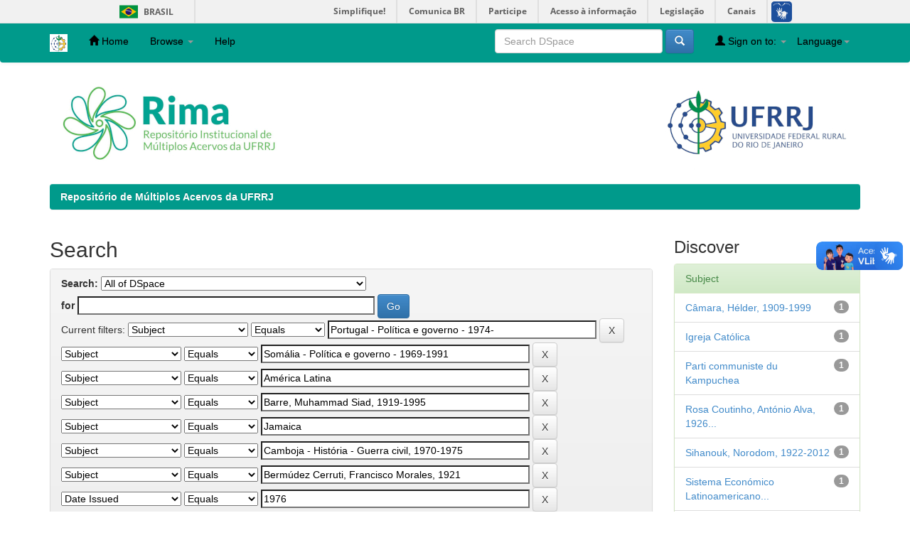

--- FILE ---
content_type: text/html;charset=UTF-8
request_url: https://rima.ufrrj.br/jspui/simple-search?query=&sort_by=score&order=desc&rpp=10&filter_field_1=subject&filter_type_1=equals&filter_value_1=Portugal+-+Pol%C3%ADtica+e+governo+-+1974-&filter_field_2=subject&filter_type_2=equals&filter_value_2=Som%C3%A1lia+-+Pol%C3%ADtica+e+governo+-+1969-1991&filter_field_3=subject&filter_type_3=equals&filter_value_3=Am%C3%A9rica+Latina&filter_field_4=subject&filter_type_4=equals&filter_value_4=Barre%2C+Muhammad+Siad%2C+1919-1995&filter_field_5=subject&filter_type_5=equals&filter_value_5=Jamaica&filter_field_6=subject&filter_type_6=equals&filter_value_6=Camboja+-+Hist%C3%B3ria+-+Guerra+civil%2C+1970-1975&filter_field_7=subject&filter_type_7=equals&filter_value_7=Berm%C3%BAdez+Cerruti%2C+Francisco+Morales%2C+1921&filter_field_8=dateIssued&filter_type_8=equals&filter_value_8=1976&filter_field_9=subject&filter_type_9=equals&filter_value_9=Bauxita&filter_field_10=subject&filter_type_10=equals&filter_value_10=Khmer+Vermelho&filter_field_11=subject&filter_type_11=equals&filter_value_11=Comunidad+Andina&filter_field_12=subject&filter_type_12=equals&filter_value_12=Consejo+Intergubernamental+de+Pa%C3%ADses+Exportadores+de+Cobre&filter_field_13=subject&filter_type_13=equals&filter_value_13=Peru+-+Pol%C3%ADtica+e+governo+-+1968-1980&filter_field_14=subject&filter_type_14=equals&filter_value_14=Angola+-+Hist%C3%B3ria+-+Independ%C3%AAncia%2C+1975&filter_field_15=has_content_in_original_bundle&filter_type_15=equals&filter_value_15=true&filter_field_16=subject&filter_type_16=equals&filter_value_16=Literatura+angolana&filter_field_17=subject&filter_type_17=equals&filter_value_17=Fuerza+Armada+del+Per%C3%BA&filter_field_18=subject&filter_type_18=equals&filter_value_18=Movimento+das+For%C3%A7as+Armadas+%28Portugal%29&filter_field_19=subject&filter_type_19=equals&filter_value_19=Portugal+-+Hist%C3%B3ria+-+Revolu%C3%A7%C3%A3o%2C+1974&etal=0&filtername=subject&filterquery=Angola+-+Hist%C3%B3ria+-+Revolu%C3%A7%C3%A3o%2C+1961-1975&filtertype=equals
body_size: 9277
content:


















<!DOCTYPE html>
<html>
    <head>
        <title>Repositório de Múltiplos Acervos da UFRRJ: Search</title>
        <meta http-equiv="Content-Type" content="text/html; charset=UTF-8" />
        <meta name="Generator" content="DSpace 6.3" />
        <meta name="viewport" content="width=device-width, initial-scale=1.0">
        <link rel="shortcut icon" href="/jspui/favicon.ico" type="image/x-icon"/>
	    <link rel="stylesheet" href="/jspui/static/css/jquery-ui-1.10.3.custom/redmond/jquery-ui-1.10.3.custom.css" type="text/css" />
	    <link rel="stylesheet" href="/jspui/static/css/bootstrap/bootstrap.min.css" type="text/css" />
	    <link rel="stylesheet" href="/jspui/static/css/bootstrap/bootstrap-theme.min.css" type="text/css" />
	    <link rel="stylesheet" href="/jspui/static/css/bootstrap/dspace-theme.css" type="text/css" />
	    <link rel="stylesheet" href="/jspui/static/css/communityList.css" type="text/css" />
	    <!-- <link rel="stylesheet" href="/jspui/mediaelementplayer.css" type="text/css" /> -->

        <link rel="search" type="application/opensearchdescription+xml" href="/jspui/open-search/description.xml" title="DSpace"/>

        
	<script type='text/javascript' src="/jspui/static/js/jquery/jquery-1.10.2.min.js"></script>
	<script type='text/javascript' src='/jspui/static/js/jquery/jquery-ui-1.10.3.custom.min.js'></script>
	<script type='text/javascript' src='/jspui/static/js/bootstrap/bootstrap.min.js'></script>
	<script type='text/javascript' src='/jspui/static/js/holder.js'></script>
	<script type="text/javascript" src="/jspui/utils.js"></script>
	<!-- <script type="text/javascript" src="/jspui/mediaelement-and-player.js"></script> -->
	<script type="text/javascript" src="/jspui/ecranParaVideo.js"></script>
    	<script type="text/javascript" src="/jspui/static/js/choice-support.js"> </script>

    
    
		<script type="text/javascript">
	var jQ = jQuery.noConflict();
	jQ(document).ready(function() {
		jQ( "#spellCheckQuery").click(function(){
			jQ("#query").val(jQ(this).attr('data-spell'));
			jQ("#main-query-submit").click();
		});
		jQ( "#filterquery" )
			.autocomplete({
				source: function( request, response ) {
					jQ.ajax({
						url: "/jspui/json/discovery/autocomplete?query=&filter_field_1=subject&filter_type_1=equals&filter_value_1=Portugal+-+Pol%C3%ADtica+e+governo+-+1974-&filter_field_2=subject&filter_type_2=equals&filter_value_2=Som%C3%A1lia+-+Pol%C3%ADtica+e+governo+-+1969-1991&filter_field_3=subject&filter_type_3=equals&filter_value_3=Am%C3%A9rica+Latina&filter_field_4=subject&filter_type_4=equals&filter_value_4=Barre%2C+Muhammad+Siad%2C+1919-1995&filter_field_5=subject&filter_type_5=equals&filter_value_5=Jamaica&filter_field_6=subject&filter_type_6=equals&filter_value_6=Camboja+-+Hist%C3%B3ria+-+Guerra+civil%2C+1970-1975&filter_field_7=subject&filter_type_7=equals&filter_value_7=Berm%C3%BAdez+Cerruti%2C+Francisco+Morales%2C+1921&filter_field_8=dateIssued&filter_type_8=equals&filter_value_8=1976&filter_field_9=subject&filter_type_9=equals&filter_value_9=Bauxita&filter_field_10=subject&filter_type_10=equals&filter_value_10=Khmer+Vermelho&filter_field_11=subject&filter_type_11=equals&filter_value_11=Comunidad+Andina&filter_field_12=subject&filter_type_12=equals&filter_value_12=Consejo+Intergubernamental+de+Pa%C3%ADses+Exportadores+de+Cobre&filter_field_13=subject&filter_type_13=equals&filter_value_13=Peru+-+Pol%C3%ADtica+e+governo+-+1968-1980&filter_field_14=subject&filter_type_14=equals&filter_value_14=Angola+-+Hist%C3%B3ria+-+Independ%C3%AAncia%2C+1975&filter_field_15=has_content_in_original_bundle&filter_type_15=equals&filter_value_15=true&filter_field_16=subject&filter_type_16=equals&filter_value_16=Literatura+angolana&filter_field_17=subject&filter_type_17=equals&filter_value_17=Fuerza+Armada+del+Per%C3%BA&filter_field_18=subject&filter_type_18=equals&filter_value_18=Movimento+das+For%C3%A7as+Armadas+%28Portugal%29&filter_field_19=subject&filter_type_19=equals&filter_value_19=Portugal+-+Hist%C3%B3ria+-+Revolu%C3%A7%C3%A3o%2C+1974&filter_field_20=subject&filter_type_20=equals&filter_value_20=Angola+-+Hist%C3%B3ria+-+Revolu%C3%A7%C3%A3o%2C+1961-1975",
						dataType: "json",
						cache: false,
						data: {
							auto_idx: jQ("#filtername").val(),
							auto_query: request.term,
							auto_sort: 'count',
							auto_type: jQ("#filtertype").val(),
							location: ''	
						},
						success: function( data ) {
							response( jQ.map( data.autocomplete, function( item ) {
								var tmp_val = item.authorityKey;
								if (tmp_val == null || tmp_val == '')
								{
									tmp_val = item.displayedValue;
								}
								return {
									label: item.displayedValue + " (" + item.count + ")",
									value: tmp_val
								};
							}))			
						}
					})
				}
			});
	});
	function validateFilters() {
		return document.getElementById("filterquery").value.length > 0;
	}
</script>
		
    

<!-- HTML5 shim and Respond.js IE8 support of HTML5 elements and media queries -->
<!--[if lt IE 9]>
  <script src="/jspui/static/js/html5shiv.js"></script>
  <script src="/jspui/static/js/respond.min.js"></script>
<![endif]-->
    </head>

    
    
    
    <body class="undernavigation" style="padding-top : 0px !important;">

<a class="sr-only" href="#content">Skip navigation</a>


<header class="navbar nav-rima navbar-inverse rimaBorder0 baseRuralEscura">    

	
	<div id="barra-brasil" style="background:#7F7F7F; height: 20px; padding:0 0 0 10px;display:block;">
		<ul id="menu-barra-temp" style="list-style:none;">
			<li style="display:inline; float:left;padding-right:10px; margin-right:10px; border-right:1px solid #EDEDED">
				<a href="http://brasil.gov.br" style="font-family:sans,sans-serif; text-decoration:none; color:white;">Portal do Governo Brasileiro</a>
			</li>
			<li>
				<a style="font-family:sans,sans-serif; text-decoration:none; color:white;" href="http://epwg.governoeletronico.gov.br/barra/atualize.html">Atualize sua Barra de Governo</a>
			</li>
		</ul>
	</div>
	

    
            <div class="container">
                

























       <div class="navbar-header">
         <button type="button" class="navbar-toggle" data-toggle="collapse" data-target=".navbar-collapse">
           <span class="icon-bar"></span>
           <span class="icon-bar"></span>
           <span class="icon-bar"></span>
         </button>
         <a class="navbar-brand" href="/jspui/"><img height="25" src="/jspui/image/dspace-logo-only.png" alt="DSpace logo" /></a>
       </div>
       <nav class="collapse navbar-collapse bs-navbar-collapse navbar-dark" role="navigation">
	
         <ul class="nav navbar-nav">
           
           <li class=""><a href="/jspui/"><span class="glyphicon glyphicon-home"></span> Home</a></li>
                
           <li class="dropdown">
             <a href="#" class="dropdown-toggle" data-toggle="dropdown">Browse <b class="caret"></b></a>
             <ul class="dropdown-menu">
               <li><a href="/jspui/community-list">Communities<br/>&amp;&nbsp;Collections</a></li>
				<li class="divider"></li>
        <li class="dropdown-header">Browse Items by:</li>
				
				
				
				      			<li><a href="/jspui/browse?type=dateissued">Issue Date</a></li>
					
				      			<li><a href="/jspui/browse?type=author">Author</a></li>
					
				      			<li><a href="/jspui/browse?type=title">Title</a></li>
					
				      			<li><a href="/jspui/browse?type=subject">Subject</a></li>
					
				      			<li><a href="/jspui/browse?type=advisor">Orientadores</a></li>
					
				      			<li><a href="/jspui/browse?type=cnpq">CNPq</a></li>
					
				      			<li><a href="/jspui/browse?type=department">Departamento</a></li>
					
				      			<li><a href="/jspui/browse?type=program">Programas</a></li>
					
				      			<li><a href="/jspui/browse?type=type">Tipo do Documento</a></li>
					
				      			<li><a href="/jspui/browse?type=access">Tipo de Acesso</a></li>
					
				    
				

            </ul>
          </li>
          <li class=""><script type="text/javascript">
<!-- Javascript starts here
document.write('<a href="#" onClick="var popupwin = window.open(\'/jspui/help/index.html\',\'dspacepopup\',\'height=600,width=550,resizable,scrollbars\');popupwin.focus();return false;">Help<\/a>');
// -->
</script><noscript><a href="/jspui/help/index.html" target="dspacepopup">Help</a></noscript></li>
       </ul>

 
    <div class="nav navbar-nav navbar-right">
	 <ul class="nav navbar-nav navbar-right">
      <li class="dropdown">
       <a href="#" class="dropdown-toggle" data-toggle="dropdown">Language<b class="caret"></b></a>
        <ul class="dropdown-menu">
 
      <li>
        <a onclick="javascript:document.repost.locale.value='es';
                  document.repost.submit();" href="https://rima.ufrrj.br/jspui//simple-search?locale=es">
         español
       </a>
      </li>
 
      <li>
        <a onclick="javascript:document.repost.locale.value='en';
                  document.repost.submit();" href="https://rima.ufrrj.br/jspui//simple-search?locale=en">
         English
       </a>
      </li>
 
      <li>
        <a onclick="javascript:document.repost.locale.value='pt_BR';
                  document.repost.submit();" href="https://rima.ufrrj.br/jspui//simple-search?locale=pt_BR">
         português
       </a>
      </li>
 
     </ul>
    </li>
    </ul>
  </div>
 
 
       <div class="nav navbar-nav navbar-right">
		<ul class="nav navbar-nav navbar-right">
         <li class="dropdown">
         
             <a href="#" class="dropdown-toggle" data-toggle="dropdown"><span class="glyphicon glyphicon-user"></span> Sign on to: <b class="caret"></b></a>
	             
             <ul class="dropdown-menu">
               <li><a href="/jspui/mydspace">My DSpace</a></li>
               <li><a href="/jspui/subscribe">Receive email<br/>updates</a></li>
               <li><a href="/jspui/profile">Edit Profile</a></li>

		
             </ul>
           </li>
          </ul>
          
	
	<form method="get" action="/jspui/simple-search" class="navbar-form navbar-right">
	    <div class="form-group">
          <input type="text" class="form-control" placeholder="Search&nbsp;DSpace" name="query" id="tequery" size="25"/>
        </div>
        <button type="submit" class="btn btn-primary"><span class="glyphicon glyphicon-search"></span></button>

	</form></div>
    </nav>

            </div>

</header>

<main id="content" role="main">


<div class="container" style="background-color: #FFFFFF;">
	<div class="row">
        
		<div class="col-md-6">
			<picture>
				<source media="(max-width: 465px)" srcset="/jspui/image/rima_horz_cor_01_mobile.jpg">
				<img class="pull-left" src="/jspui/image/rima_horz_cor_01.jpg" alt="logo RIMA" />
				
			</picture> 
		</div>

		<div class="col-md-6">
			<a href="http://r1.ufrrj.br/im/wp/">
			<picture>
				<source media="(max-width: 465px)" srcset="/jspui/image/void.png">
				
				<img class="pull-right" src="/jspui/image/rural_logo1_escalado.jpg" alt="logo UFRRJ" />
			</picture> 
			</a>
		</div>
		
	</div>
</div>	
<br/>
                

<div class="container">
                



  


<ol class="breadcrumb btn-success baseRuralEscura">

  <li><a href="/jspui/">Repositório de Múltiplos Acervos da UFRRJ</a></li>

</ol>

</div>                


        
<div class="container">

	<div class="row">
		<div class="col-md-9">
		







































    

<h2>Search</h2>

<div class="discovery-search-form panel panel-default">
    
	<div class="discovery-query panel-heading">
    <form action="simple-search" method="get">
        <label for="tlocation">
         	Search:
        </label>
        <select name="location" id="tlocation">

            
            <option selected="selected" value="/">All of DSpace</option>

            <option value="20.500.14407/2" >
                Centro de Documentação e Imagem - CEDIM
            </option>

            <option value="20.500.14407/17735" >
                Centro de Documentação  Histórica - CEDOC
            </option>

            <option value="20.500.14407/5607" >
                Grupos de Pesquisa e Extensão
            </option>

            <option value="20.500.14407/8901" >
                Teses e Dissertações
            </option>

            <option value="20.500.14407/29" >
                Trabalhos de Conclusão de Cursos de Graduação
            </option>

            <option value="20.500.14407/8773" >
                Trabalhos de Conclusão de Pós-graduação Lato Sensu
            </option>

        </select><br/>
        <label for="query">for</label>
        <input type="text" size="50" id="query" name="query" value=""/>
        <input type="submit" id="main-query-submit" class="btn btn-primary" value="Go" />
                  
        <input type="hidden" value="10" name="rpp" />
        <input type="hidden" value="score" name="sort_by" />
        <input type="hidden" value="desc" name="order" />
                                
		<div class="discovery-search-appliedFilters">
		<span>Current filters:</span>
		
			    <select id="filter_field_1" name="filter_field_1">
				<option value="title">Title</option><option value="author">Author</option><option value="subject" selected="selected">Subject</option><option value="dateIssued">Date Issued</option><option value="type">Tipo de Documento</option><option value="advisor">Orientador</option><option value="referees">Membros da Banca</option><option value="contributor">Autoria</option><option value="contributorid">Identificador de Autoria</option><option value="abstract">Resumo ou Abstract</option><option value="cnpq">CNPq</option><option value="available">Liberação para Acesso</option><option value="access">Acesso</option><option value="publisher">Instituição</option><option value="initials">Sigla da Instituição</option><option value="program">Programa</option><option value="department">Departamento</option><option value="sponsorship">Agência de Fomento</option><option value="format">Formato do Arquivo</option><option value="all">Todos os campos</option>
				</select>
				<select id="filter_type_1" name="filter_type_1">
				<option value="equals" selected="selected">Equals</option><option value="contains">Contains</option><option value="authority">ID</option><option value="notequals">Not Equals</option><option value="notcontains">Not Contains</option><option value="notauthority">Not ID</option>
				</select>
				<input type="text" id="filter_value_1" name="filter_value_1" value="Portugal&#x20;-&#x20;Política&#x20;e&#x20;governo&#x20;-&#x20;1974-" size="45"/>
				<input class="btn btn-default" type="submit" id="submit_filter_remove_1" name="submit_filter_remove_1" value="X" />
				<br/>
				
			    <select id="filter_field_2" name="filter_field_2">
				<option value="title">Title</option><option value="author">Author</option><option value="subject" selected="selected">Subject</option><option value="dateIssued">Date Issued</option><option value="type">Tipo de Documento</option><option value="advisor">Orientador</option><option value="referees">Membros da Banca</option><option value="contributor">Autoria</option><option value="contributorid">Identificador de Autoria</option><option value="abstract">Resumo ou Abstract</option><option value="cnpq">CNPq</option><option value="available">Liberação para Acesso</option><option value="access">Acesso</option><option value="publisher">Instituição</option><option value="initials">Sigla da Instituição</option><option value="program">Programa</option><option value="department">Departamento</option><option value="sponsorship">Agência de Fomento</option><option value="format">Formato do Arquivo</option><option value="all">Todos os campos</option>
				</select>
				<select id="filter_type_2" name="filter_type_2">
				<option value="equals" selected="selected">Equals</option><option value="contains">Contains</option><option value="authority">ID</option><option value="notequals">Not Equals</option><option value="notcontains">Not Contains</option><option value="notauthority">Not ID</option>
				</select>
				<input type="text" id="filter_value_2" name="filter_value_2" value="Somália&#x20;-&#x20;Política&#x20;e&#x20;governo&#x20;-&#x20;1969-1991" size="45"/>
				<input class="btn btn-default" type="submit" id="submit_filter_remove_2" name="submit_filter_remove_2" value="X" />
				<br/>
				
			    <select id="filter_field_3" name="filter_field_3">
				<option value="title">Title</option><option value="author">Author</option><option value="subject" selected="selected">Subject</option><option value="dateIssued">Date Issued</option><option value="type">Tipo de Documento</option><option value="advisor">Orientador</option><option value="referees">Membros da Banca</option><option value="contributor">Autoria</option><option value="contributorid">Identificador de Autoria</option><option value="abstract">Resumo ou Abstract</option><option value="cnpq">CNPq</option><option value="available">Liberação para Acesso</option><option value="access">Acesso</option><option value="publisher">Instituição</option><option value="initials">Sigla da Instituição</option><option value="program">Programa</option><option value="department">Departamento</option><option value="sponsorship">Agência de Fomento</option><option value="format">Formato do Arquivo</option><option value="all">Todos os campos</option>
				</select>
				<select id="filter_type_3" name="filter_type_3">
				<option value="equals" selected="selected">Equals</option><option value="contains">Contains</option><option value="authority">ID</option><option value="notequals">Not Equals</option><option value="notcontains">Not Contains</option><option value="notauthority">Not ID</option>
				</select>
				<input type="text" id="filter_value_3" name="filter_value_3" value="América&#x20;Latina" size="45"/>
				<input class="btn btn-default" type="submit" id="submit_filter_remove_3" name="submit_filter_remove_3" value="X" />
				<br/>
				
			    <select id="filter_field_4" name="filter_field_4">
				<option value="title">Title</option><option value="author">Author</option><option value="subject" selected="selected">Subject</option><option value="dateIssued">Date Issued</option><option value="type">Tipo de Documento</option><option value="advisor">Orientador</option><option value="referees">Membros da Banca</option><option value="contributor">Autoria</option><option value="contributorid">Identificador de Autoria</option><option value="abstract">Resumo ou Abstract</option><option value="cnpq">CNPq</option><option value="available">Liberação para Acesso</option><option value="access">Acesso</option><option value="publisher">Instituição</option><option value="initials">Sigla da Instituição</option><option value="program">Programa</option><option value="department">Departamento</option><option value="sponsorship">Agência de Fomento</option><option value="format">Formato do Arquivo</option><option value="all">Todos os campos</option>
				</select>
				<select id="filter_type_4" name="filter_type_4">
				<option value="equals" selected="selected">Equals</option><option value="contains">Contains</option><option value="authority">ID</option><option value="notequals">Not Equals</option><option value="notcontains">Not Contains</option><option value="notauthority">Not ID</option>
				</select>
				<input type="text" id="filter_value_4" name="filter_value_4" value="Barre,&#x20;Muhammad&#x20;Siad,&#x20;1919-1995" size="45"/>
				<input class="btn btn-default" type="submit" id="submit_filter_remove_4" name="submit_filter_remove_4" value="X" />
				<br/>
				
			    <select id="filter_field_5" name="filter_field_5">
				<option value="title">Title</option><option value="author">Author</option><option value="subject" selected="selected">Subject</option><option value="dateIssued">Date Issued</option><option value="type">Tipo de Documento</option><option value="advisor">Orientador</option><option value="referees">Membros da Banca</option><option value="contributor">Autoria</option><option value="contributorid">Identificador de Autoria</option><option value="abstract">Resumo ou Abstract</option><option value="cnpq">CNPq</option><option value="available">Liberação para Acesso</option><option value="access">Acesso</option><option value="publisher">Instituição</option><option value="initials">Sigla da Instituição</option><option value="program">Programa</option><option value="department">Departamento</option><option value="sponsorship">Agência de Fomento</option><option value="format">Formato do Arquivo</option><option value="all">Todos os campos</option>
				</select>
				<select id="filter_type_5" name="filter_type_5">
				<option value="equals" selected="selected">Equals</option><option value="contains">Contains</option><option value="authority">ID</option><option value="notequals">Not Equals</option><option value="notcontains">Not Contains</option><option value="notauthority">Not ID</option>
				</select>
				<input type="text" id="filter_value_5" name="filter_value_5" value="Jamaica" size="45"/>
				<input class="btn btn-default" type="submit" id="submit_filter_remove_5" name="submit_filter_remove_5" value="X" />
				<br/>
				
			    <select id="filter_field_6" name="filter_field_6">
				<option value="title">Title</option><option value="author">Author</option><option value="subject" selected="selected">Subject</option><option value="dateIssued">Date Issued</option><option value="type">Tipo de Documento</option><option value="advisor">Orientador</option><option value="referees">Membros da Banca</option><option value="contributor">Autoria</option><option value="contributorid">Identificador de Autoria</option><option value="abstract">Resumo ou Abstract</option><option value="cnpq">CNPq</option><option value="available">Liberação para Acesso</option><option value="access">Acesso</option><option value="publisher">Instituição</option><option value="initials">Sigla da Instituição</option><option value="program">Programa</option><option value="department">Departamento</option><option value="sponsorship">Agência de Fomento</option><option value="format">Formato do Arquivo</option><option value="all">Todos os campos</option>
				</select>
				<select id="filter_type_6" name="filter_type_6">
				<option value="equals" selected="selected">Equals</option><option value="contains">Contains</option><option value="authority">ID</option><option value="notequals">Not Equals</option><option value="notcontains">Not Contains</option><option value="notauthority">Not ID</option>
				</select>
				<input type="text" id="filter_value_6" name="filter_value_6" value="Camboja&#x20;-&#x20;História&#x20;-&#x20;Guerra&#x20;civil,&#x20;1970-1975" size="45"/>
				<input class="btn btn-default" type="submit" id="submit_filter_remove_6" name="submit_filter_remove_6" value="X" />
				<br/>
				
			    <select id="filter_field_7" name="filter_field_7">
				<option value="title">Title</option><option value="author">Author</option><option value="subject" selected="selected">Subject</option><option value="dateIssued">Date Issued</option><option value="type">Tipo de Documento</option><option value="advisor">Orientador</option><option value="referees">Membros da Banca</option><option value="contributor">Autoria</option><option value="contributorid">Identificador de Autoria</option><option value="abstract">Resumo ou Abstract</option><option value="cnpq">CNPq</option><option value="available">Liberação para Acesso</option><option value="access">Acesso</option><option value="publisher">Instituição</option><option value="initials">Sigla da Instituição</option><option value="program">Programa</option><option value="department">Departamento</option><option value="sponsorship">Agência de Fomento</option><option value="format">Formato do Arquivo</option><option value="all">Todos os campos</option>
				</select>
				<select id="filter_type_7" name="filter_type_7">
				<option value="equals" selected="selected">Equals</option><option value="contains">Contains</option><option value="authority">ID</option><option value="notequals">Not Equals</option><option value="notcontains">Not Contains</option><option value="notauthority">Not ID</option>
				</select>
				<input type="text" id="filter_value_7" name="filter_value_7" value="Bermúdez&#x20;Cerruti,&#x20;Francisco&#x20;Morales,&#x20;1921" size="45"/>
				<input class="btn btn-default" type="submit" id="submit_filter_remove_7" name="submit_filter_remove_7" value="X" />
				<br/>
				
			    <select id="filter_field_8" name="filter_field_8">
				<option value="title">Title</option><option value="author">Author</option><option value="subject">Subject</option><option value="dateIssued" selected="selected">Date Issued</option><option value="type">Tipo de Documento</option><option value="advisor">Orientador</option><option value="referees">Membros da Banca</option><option value="contributor">Autoria</option><option value="contributorid">Identificador de Autoria</option><option value="abstract">Resumo ou Abstract</option><option value="cnpq">CNPq</option><option value="available">Liberação para Acesso</option><option value="access">Acesso</option><option value="publisher">Instituição</option><option value="initials">Sigla da Instituição</option><option value="program">Programa</option><option value="department">Departamento</option><option value="sponsorship">Agência de Fomento</option><option value="format">Formato do Arquivo</option><option value="all">Todos os campos</option>
				</select>
				<select id="filter_type_8" name="filter_type_8">
				<option value="equals" selected="selected">Equals</option><option value="contains">Contains</option><option value="authority">ID</option><option value="notequals">Not Equals</option><option value="notcontains">Not Contains</option><option value="notauthority">Not ID</option>
				</select>
				<input type="text" id="filter_value_8" name="filter_value_8" value="1976" size="45"/>
				<input class="btn btn-default" type="submit" id="submit_filter_remove_8" name="submit_filter_remove_8" value="X" />
				<br/>
				
			    <select id="filter_field_9" name="filter_field_9">
				<option value="title">Title</option><option value="author">Author</option><option value="subject" selected="selected">Subject</option><option value="dateIssued">Date Issued</option><option value="type">Tipo de Documento</option><option value="advisor">Orientador</option><option value="referees">Membros da Banca</option><option value="contributor">Autoria</option><option value="contributorid">Identificador de Autoria</option><option value="abstract">Resumo ou Abstract</option><option value="cnpq">CNPq</option><option value="available">Liberação para Acesso</option><option value="access">Acesso</option><option value="publisher">Instituição</option><option value="initials">Sigla da Instituição</option><option value="program">Programa</option><option value="department">Departamento</option><option value="sponsorship">Agência de Fomento</option><option value="format">Formato do Arquivo</option><option value="all">Todos os campos</option>
				</select>
				<select id="filter_type_9" name="filter_type_9">
				<option value="equals" selected="selected">Equals</option><option value="contains">Contains</option><option value="authority">ID</option><option value="notequals">Not Equals</option><option value="notcontains">Not Contains</option><option value="notauthority">Not ID</option>
				</select>
				<input type="text" id="filter_value_9" name="filter_value_9" value="Bauxita" size="45"/>
				<input class="btn btn-default" type="submit" id="submit_filter_remove_9" name="submit_filter_remove_9" value="X" />
				<br/>
				
			    <select id="filter_field_10" name="filter_field_10">
				<option value="title">Title</option><option value="author">Author</option><option value="subject" selected="selected">Subject</option><option value="dateIssued">Date Issued</option><option value="type">Tipo de Documento</option><option value="advisor">Orientador</option><option value="referees">Membros da Banca</option><option value="contributor">Autoria</option><option value="contributorid">Identificador de Autoria</option><option value="abstract">Resumo ou Abstract</option><option value="cnpq">CNPq</option><option value="available">Liberação para Acesso</option><option value="access">Acesso</option><option value="publisher">Instituição</option><option value="initials">Sigla da Instituição</option><option value="program">Programa</option><option value="department">Departamento</option><option value="sponsorship">Agência de Fomento</option><option value="format">Formato do Arquivo</option><option value="all">Todos os campos</option>
				</select>
				<select id="filter_type_10" name="filter_type_10">
				<option value="equals" selected="selected">Equals</option><option value="contains">Contains</option><option value="authority">ID</option><option value="notequals">Not Equals</option><option value="notcontains">Not Contains</option><option value="notauthority">Not ID</option>
				</select>
				<input type="text" id="filter_value_10" name="filter_value_10" value="Khmer&#x20;Vermelho" size="45"/>
				<input class="btn btn-default" type="submit" id="submit_filter_remove_10" name="submit_filter_remove_10" value="X" />
				<br/>
				
			    <select id="filter_field_11" name="filter_field_11">
				<option value="title">Title</option><option value="author">Author</option><option value="subject" selected="selected">Subject</option><option value="dateIssued">Date Issued</option><option value="type">Tipo de Documento</option><option value="advisor">Orientador</option><option value="referees">Membros da Banca</option><option value="contributor">Autoria</option><option value="contributorid">Identificador de Autoria</option><option value="abstract">Resumo ou Abstract</option><option value="cnpq">CNPq</option><option value="available">Liberação para Acesso</option><option value="access">Acesso</option><option value="publisher">Instituição</option><option value="initials">Sigla da Instituição</option><option value="program">Programa</option><option value="department">Departamento</option><option value="sponsorship">Agência de Fomento</option><option value="format">Formato do Arquivo</option><option value="all">Todos os campos</option>
				</select>
				<select id="filter_type_11" name="filter_type_11">
				<option value="equals" selected="selected">Equals</option><option value="contains">Contains</option><option value="authority">ID</option><option value="notequals">Not Equals</option><option value="notcontains">Not Contains</option><option value="notauthority">Not ID</option>
				</select>
				<input type="text" id="filter_value_11" name="filter_value_11" value="Comunidad&#x20;Andina" size="45"/>
				<input class="btn btn-default" type="submit" id="submit_filter_remove_11" name="submit_filter_remove_11" value="X" />
				<br/>
				
			    <select id="filter_field_12" name="filter_field_12">
				<option value="title">Title</option><option value="author">Author</option><option value="subject" selected="selected">Subject</option><option value="dateIssued">Date Issued</option><option value="type">Tipo de Documento</option><option value="advisor">Orientador</option><option value="referees">Membros da Banca</option><option value="contributor">Autoria</option><option value="contributorid">Identificador de Autoria</option><option value="abstract">Resumo ou Abstract</option><option value="cnpq">CNPq</option><option value="available">Liberação para Acesso</option><option value="access">Acesso</option><option value="publisher">Instituição</option><option value="initials">Sigla da Instituição</option><option value="program">Programa</option><option value="department">Departamento</option><option value="sponsorship">Agência de Fomento</option><option value="format">Formato do Arquivo</option><option value="all">Todos os campos</option>
				</select>
				<select id="filter_type_12" name="filter_type_12">
				<option value="equals" selected="selected">Equals</option><option value="contains">Contains</option><option value="authority">ID</option><option value="notequals">Not Equals</option><option value="notcontains">Not Contains</option><option value="notauthority">Not ID</option>
				</select>
				<input type="text" id="filter_value_12" name="filter_value_12" value="Consejo&#x20;Intergubernamental&#x20;de&#x20;Países&#x20;Exportadores&#x20;de&#x20;Cobre" size="45"/>
				<input class="btn btn-default" type="submit" id="submit_filter_remove_12" name="submit_filter_remove_12" value="X" />
				<br/>
				
			    <select id="filter_field_13" name="filter_field_13">
				<option value="title">Title</option><option value="author">Author</option><option value="subject" selected="selected">Subject</option><option value="dateIssued">Date Issued</option><option value="type">Tipo de Documento</option><option value="advisor">Orientador</option><option value="referees">Membros da Banca</option><option value="contributor">Autoria</option><option value="contributorid">Identificador de Autoria</option><option value="abstract">Resumo ou Abstract</option><option value="cnpq">CNPq</option><option value="available">Liberação para Acesso</option><option value="access">Acesso</option><option value="publisher">Instituição</option><option value="initials">Sigla da Instituição</option><option value="program">Programa</option><option value="department">Departamento</option><option value="sponsorship">Agência de Fomento</option><option value="format">Formato do Arquivo</option><option value="all">Todos os campos</option>
				</select>
				<select id="filter_type_13" name="filter_type_13">
				<option value="equals" selected="selected">Equals</option><option value="contains">Contains</option><option value="authority">ID</option><option value="notequals">Not Equals</option><option value="notcontains">Not Contains</option><option value="notauthority">Not ID</option>
				</select>
				<input type="text" id="filter_value_13" name="filter_value_13" value="Peru&#x20;-&#x20;Política&#x20;e&#x20;governo&#x20;-&#x20;1968-1980" size="45"/>
				<input class="btn btn-default" type="submit" id="submit_filter_remove_13" name="submit_filter_remove_13" value="X" />
				<br/>
				
			    <select id="filter_field_14" name="filter_field_14">
				<option value="title">Title</option><option value="author">Author</option><option value="subject" selected="selected">Subject</option><option value="dateIssued">Date Issued</option><option value="type">Tipo de Documento</option><option value="advisor">Orientador</option><option value="referees">Membros da Banca</option><option value="contributor">Autoria</option><option value="contributorid">Identificador de Autoria</option><option value="abstract">Resumo ou Abstract</option><option value="cnpq">CNPq</option><option value="available">Liberação para Acesso</option><option value="access">Acesso</option><option value="publisher">Instituição</option><option value="initials">Sigla da Instituição</option><option value="program">Programa</option><option value="department">Departamento</option><option value="sponsorship">Agência de Fomento</option><option value="format">Formato do Arquivo</option><option value="all">Todos os campos</option>
				</select>
				<select id="filter_type_14" name="filter_type_14">
				<option value="equals" selected="selected">Equals</option><option value="contains">Contains</option><option value="authority">ID</option><option value="notequals">Not Equals</option><option value="notcontains">Not Contains</option><option value="notauthority">Not ID</option>
				</select>
				<input type="text" id="filter_value_14" name="filter_value_14" value="Angola&#x20;-&#x20;História&#x20;-&#x20;Independência,&#x20;1975" size="45"/>
				<input class="btn btn-default" type="submit" id="submit_filter_remove_14" name="submit_filter_remove_14" value="X" />
				<br/>
				
			    <select id="filter_field_15" name="filter_field_15">
				<option value="title">Title</option><option value="author">Author</option><option value="subject">Subject</option><option value="dateIssued">Date Issued</option><option value="type">Tipo de Documento</option><option value="advisor">Orientador</option><option value="referees">Membros da Banca</option><option value="contributor">Autoria</option><option value="contributorid">Identificador de Autoria</option><option value="abstract">Resumo ou Abstract</option><option value="cnpq">CNPq</option><option value="available">Liberação para Acesso</option><option value="access">Acesso</option><option value="publisher">Instituição</option><option value="initials">Sigla da Instituição</option><option value="program">Programa</option><option value="department">Departamento</option><option value="sponsorship">Agência de Fomento</option><option value="format">Formato do Arquivo</option><option value="all">Todos os campos</option><option value="has_content_in_original_bundle" selected="selected">Has File(s)</option>
				</select>
				<select id="filter_type_15" name="filter_type_15">
				<option value="equals" selected="selected">Equals</option><option value="contains">Contains</option><option value="authority">ID</option><option value="notequals">Not Equals</option><option value="notcontains">Not Contains</option><option value="notauthority">Not ID</option>
				</select>
				<input type="text" id="filter_value_15" name="filter_value_15" value="true" size="45"/>
				<input class="btn btn-default" type="submit" id="submit_filter_remove_15" name="submit_filter_remove_15" value="X" />
				<br/>
				
			    <select id="filter_field_16" name="filter_field_16">
				<option value="title">Title</option><option value="author">Author</option><option value="subject" selected="selected">Subject</option><option value="dateIssued">Date Issued</option><option value="type">Tipo de Documento</option><option value="advisor">Orientador</option><option value="referees">Membros da Banca</option><option value="contributor">Autoria</option><option value="contributorid">Identificador de Autoria</option><option value="abstract">Resumo ou Abstract</option><option value="cnpq">CNPq</option><option value="available">Liberação para Acesso</option><option value="access">Acesso</option><option value="publisher">Instituição</option><option value="initials">Sigla da Instituição</option><option value="program">Programa</option><option value="department">Departamento</option><option value="sponsorship">Agência de Fomento</option><option value="format">Formato do Arquivo</option><option value="all">Todos os campos</option>
				</select>
				<select id="filter_type_16" name="filter_type_16">
				<option value="equals" selected="selected">Equals</option><option value="contains">Contains</option><option value="authority">ID</option><option value="notequals">Not Equals</option><option value="notcontains">Not Contains</option><option value="notauthority">Not ID</option>
				</select>
				<input type="text" id="filter_value_16" name="filter_value_16" value="Literatura&#x20;angolana" size="45"/>
				<input class="btn btn-default" type="submit" id="submit_filter_remove_16" name="submit_filter_remove_16" value="X" />
				<br/>
				
			    <select id="filter_field_17" name="filter_field_17">
				<option value="title">Title</option><option value="author">Author</option><option value="subject" selected="selected">Subject</option><option value="dateIssued">Date Issued</option><option value="type">Tipo de Documento</option><option value="advisor">Orientador</option><option value="referees">Membros da Banca</option><option value="contributor">Autoria</option><option value="contributorid">Identificador de Autoria</option><option value="abstract">Resumo ou Abstract</option><option value="cnpq">CNPq</option><option value="available">Liberação para Acesso</option><option value="access">Acesso</option><option value="publisher">Instituição</option><option value="initials">Sigla da Instituição</option><option value="program">Programa</option><option value="department">Departamento</option><option value="sponsorship">Agência de Fomento</option><option value="format">Formato do Arquivo</option><option value="all">Todos os campos</option>
				</select>
				<select id="filter_type_17" name="filter_type_17">
				<option value="equals" selected="selected">Equals</option><option value="contains">Contains</option><option value="authority">ID</option><option value="notequals">Not Equals</option><option value="notcontains">Not Contains</option><option value="notauthority">Not ID</option>
				</select>
				<input type="text" id="filter_value_17" name="filter_value_17" value="Fuerza&#x20;Armada&#x20;del&#x20;Perú" size="45"/>
				<input class="btn btn-default" type="submit" id="submit_filter_remove_17" name="submit_filter_remove_17" value="X" />
				<br/>
				
			    <select id="filter_field_18" name="filter_field_18">
				<option value="title">Title</option><option value="author">Author</option><option value="subject" selected="selected">Subject</option><option value="dateIssued">Date Issued</option><option value="type">Tipo de Documento</option><option value="advisor">Orientador</option><option value="referees">Membros da Banca</option><option value="contributor">Autoria</option><option value="contributorid">Identificador de Autoria</option><option value="abstract">Resumo ou Abstract</option><option value="cnpq">CNPq</option><option value="available">Liberação para Acesso</option><option value="access">Acesso</option><option value="publisher">Instituição</option><option value="initials">Sigla da Instituição</option><option value="program">Programa</option><option value="department">Departamento</option><option value="sponsorship">Agência de Fomento</option><option value="format">Formato do Arquivo</option><option value="all">Todos os campos</option>
				</select>
				<select id="filter_type_18" name="filter_type_18">
				<option value="equals" selected="selected">Equals</option><option value="contains">Contains</option><option value="authority">ID</option><option value="notequals">Not Equals</option><option value="notcontains">Not Contains</option><option value="notauthority">Not ID</option>
				</select>
				<input type="text" id="filter_value_18" name="filter_value_18" value="Movimento&#x20;das&#x20;Forças&#x20;Armadas&#x20;(Portugal)" size="45"/>
				<input class="btn btn-default" type="submit" id="submit_filter_remove_18" name="submit_filter_remove_18" value="X" />
				<br/>
				
			    <select id="filter_field_19" name="filter_field_19">
				<option value="title">Title</option><option value="author">Author</option><option value="subject" selected="selected">Subject</option><option value="dateIssued">Date Issued</option><option value="type">Tipo de Documento</option><option value="advisor">Orientador</option><option value="referees">Membros da Banca</option><option value="contributor">Autoria</option><option value="contributorid">Identificador de Autoria</option><option value="abstract">Resumo ou Abstract</option><option value="cnpq">CNPq</option><option value="available">Liberação para Acesso</option><option value="access">Acesso</option><option value="publisher">Instituição</option><option value="initials">Sigla da Instituição</option><option value="program">Programa</option><option value="department">Departamento</option><option value="sponsorship">Agência de Fomento</option><option value="format">Formato do Arquivo</option><option value="all">Todos os campos</option>
				</select>
				<select id="filter_type_19" name="filter_type_19">
				<option value="equals" selected="selected">Equals</option><option value="contains">Contains</option><option value="authority">ID</option><option value="notequals">Not Equals</option><option value="notcontains">Not Contains</option><option value="notauthority">Not ID</option>
				</select>
				<input type="text" id="filter_value_19" name="filter_value_19" value="Portugal&#x20;-&#x20;História&#x20;-&#x20;Revolução,&#x20;1974" size="45"/>
				<input class="btn btn-default" type="submit" id="submit_filter_remove_19" name="submit_filter_remove_19" value="X" />
				<br/>
				
			    <select id="filter_field_20" name="filter_field_20">
				<option value="title">Title</option><option value="author">Author</option><option value="subject" selected="selected">Subject</option><option value="dateIssued">Date Issued</option><option value="type">Tipo de Documento</option><option value="advisor">Orientador</option><option value="referees">Membros da Banca</option><option value="contributor">Autoria</option><option value="contributorid">Identificador de Autoria</option><option value="abstract">Resumo ou Abstract</option><option value="cnpq">CNPq</option><option value="available">Liberação para Acesso</option><option value="access">Acesso</option><option value="publisher">Instituição</option><option value="initials">Sigla da Instituição</option><option value="program">Programa</option><option value="department">Departamento</option><option value="sponsorship">Agência de Fomento</option><option value="format">Formato do Arquivo</option><option value="all">Todos os campos</option>
				</select>
				<select id="filter_type_20" name="filter_type_20">
				<option value="equals" selected="selected">Equals</option><option value="contains">Contains</option><option value="authority">ID</option><option value="notequals">Not Equals</option><option value="notcontains">Not Contains</option><option value="notauthority">Not ID</option>
				</select>
				<input type="text" id="filter_value_20" name="filter_value_20" value="Angola&#x20;-&#x20;História&#x20;-&#x20;Revolução,&#x20;1961-1975" size="45"/>
				<input class="btn btn-default" type="submit" id="submit_filter_remove_20" name="submit_filter_remove_20" value="X" />
				<br/>
				
		</div>

<a class="btn btn-default" href="/jspui/simple-search">Start a new search</a>	
		</form>
		</div>

		<div class="discovery-search-filters panel-body">
		<h5>Add filters:</h5>
		<p class="discovery-search-filters-hint">Use filters to refine the search results.</p>
		<form action="simple-search" method="get">
		<input type="hidden" value="" name="location" />
		<input type="hidden" value="" name="query" />
		
				    <input type="hidden" id="filter_field_1" name="filter_field_1" value="subject" />
					<input type="hidden" id="filter_type_1" name="filter_type_1" value="equals" />
					<input type="hidden" id="filter_value_1" name="filter_value_1" value="Portugal&#x20;-&#x20;Política&#x20;e&#x20;governo&#x20;-&#x20;1974-" />
					
				    <input type="hidden" id="filter_field_2" name="filter_field_2" value="subject" />
					<input type="hidden" id="filter_type_2" name="filter_type_2" value="equals" />
					<input type="hidden" id="filter_value_2" name="filter_value_2" value="Somália&#x20;-&#x20;Política&#x20;e&#x20;governo&#x20;-&#x20;1969-1991" />
					
				    <input type="hidden" id="filter_field_3" name="filter_field_3" value="subject" />
					<input type="hidden" id="filter_type_3" name="filter_type_3" value="equals" />
					<input type="hidden" id="filter_value_3" name="filter_value_3" value="América&#x20;Latina" />
					
				    <input type="hidden" id="filter_field_4" name="filter_field_4" value="subject" />
					<input type="hidden" id="filter_type_4" name="filter_type_4" value="equals" />
					<input type="hidden" id="filter_value_4" name="filter_value_4" value="Barre,&#x20;Muhammad&#x20;Siad,&#x20;1919-1995" />
					
				    <input type="hidden" id="filter_field_5" name="filter_field_5" value="subject" />
					<input type="hidden" id="filter_type_5" name="filter_type_5" value="equals" />
					<input type="hidden" id="filter_value_5" name="filter_value_5" value="Jamaica" />
					
				    <input type="hidden" id="filter_field_6" name="filter_field_6" value="subject" />
					<input type="hidden" id="filter_type_6" name="filter_type_6" value="equals" />
					<input type="hidden" id="filter_value_6" name="filter_value_6" value="Camboja&#x20;-&#x20;História&#x20;-&#x20;Guerra&#x20;civil,&#x20;1970-1975" />
					
				    <input type="hidden" id="filter_field_7" name="filter_field_7" value="subject" />
					<input type="hidden" id="filter_type_7" name="filter_type_7" value="equals" />
					<input type="hidden" id="filter_value_7" name="filter_value_7" value="Bermúdez&#x20;Cerruti,&#x20;Francisco&#x20;Morales,&#x20;1921" />
					
				    <input type="hidden" id="filter_field_8" name="filter_field_8" value="dateIssued" />
					<input type="hidden" id="filter_type_8" name="filter_type_8" value="equals" />
					<input type="hidden" id="filter_value_8" name="filter_value_8" value="1976" />
					
				    <input type="hidden" id="filter_field_9" name="filter_field_9" value="subject" />
					<input type="hidden" id="filter_type_9" name="filter_type_9" value="equals" />
					<input type="hidden" id="filter_value_9" name="filter_value_9" value="Bauxita" />
					
				    <input type="hidden" id="filter_field_10" name="filter_field_10" value="subject" />
					<input type="hidden" id="filter_type_10" name="filter_type_10" value="equals" />
					<input type="hidden" id="filter_value_10" name="filter_value_10" value="Khmer&#x20;Vermelho" />
					
				    <input type="hidden" id="filter_field_11" name="filter_field_11" value="subject" />
					<input type="hidden" id="filter_type_11" name="filter_type_11" value="equals" />
					<input type="hidden" id="filter_value_11" name="filter_value_11" value="Comunidad&#x20;Andina" />
					
				    <input type="hidden" id="filter_field_12" name="filter_field_12" value="subject" />
					<input type="hidden" id="filter_type_12" name="filter_type_12" value="equals" />
					<input type="hidden" id="filter_value_12" name="filter_value_12" value="Consejo&#x20;Intergubernamental&#x20;de&#x20;Países&#x20;Exportadores&#x20;de&#x20;Cobre" />
					
				    <input type="hidden" id="filter_field_13" name="filter_field_13" value="subject" />
					<input type="hidden" id="filter_type_13" name="filter_type_13" value="equals" />
					<input type="hidden" id="filter_value_13" name="filter_value_13" value="Peru&#x20;-&#x20;Política&#x20;e&#x20;governo&#x20;-&#x20;1968-1980" />
					
				    <input type="hidden" id="filter_field_14" name="filter_field_14" value="subject" />
					<input type="hidden" id="filter_type_14" name="filter_type_14" value="equals" />
					<input type="hidden" id="filter_value_14" name="filter_value_14" value="Angola&#x20;-&#x20;História&#x20;-&#x20;Independência,&#x20;1975" />
					
				    <input type="hidden" id="filter_field_15" name="filter_field_15" value="has_content_in_original_bundle" />
					<input type="hidden" id="filter_type_15" name="filter_type_15" value="equals" />
					<input type="hidden" id="filter_value_15" name="filter_value_15" value="true" />
					
				    <input type="hidden" id="filter_field_16" name="filter_field_16" value="subject" />
					<input type="hidden" id="filter_type_16" name="filter_type_16" value="equals" />
					<input type="hidden" id="filter_value_16" name="filter_value_16" value="Literatura&#x20;angolana" />
					
				    <input type="hidden" id="filter_field_17" name="filter_field_17" value="subject" />
					<input type="hidden" id="filter_type_17" name="filter_type_17" value="equals" />
					<input type="hidden" id="filter_value_17" name="filter_value_17" value="Fuerza&#x20;Armada&#x20;del&#x20;Perú" />
					
				    <input type="hidden" id="filter_field_18" name="filter_field_18" value="subject" />
					<input type="hidden" id="filter_type_18" name="filter_type_18" value="equals" />
					<input type="hidden" id="filter_value_18" name="filter_value_18" value="Movimento&#x20;das&#x20;Forças&#x20;Armadas&#x20;(Portugal)" />
					
				    <input type="hidden" id="filter_field_19" name="filter_field_19" value="subject" />
					<input type="hidden" id="filter_type_19" name="filter_type_19" value="equals" />
					<input type="hidden" id="filter_value_19" name="filter_value_19" value="Portugal&#x20;-&#x20;História&#x20;-&#x20;Revolução,&#x20;1974" />
					
				    <input type="hidden" id="filter_field_20" name="filter_field_20" value="subject" />
					<input type="hidden" id="filter_type_20" name="filter_type_20" value="equals" />
					<input type="hidden" id="filter_value_20" name="filter_value_20" value="Angola&#x20;-&#x20;História&#x20;-&#x20;Revolução,&#x20;1961-1975" />
					
		<select id="filtername" name="filtername">
		<option value="title">Title</option><option value="author">Author</option><option value="subject">Subject</option><option value="dateIssued">Date Issued</option><option value="type">Tipo de Documento</option><option value="advisor">Orientador</option><option value="referees">Membros da Banca</option><option value="contributor">Autoria</option><option value="contributorid">Identificador de Autoria</option><option value="abstract">Resumo ou Abstract</option><option value="cnpq">CNPq</option><option value="available">Liberação para Acesso</option><option value="access">Acesso</option><option value="publisher">Instituição</option><option value="initials">Sigla da Instituição</option><option value="program">Programa</option><option value="department">Departamento</option><option value="sponsorship">Agência de Fomento</option><option value="format">Formato do Arquivo</option><option value="all">Todos os campos</option>
		</select>
		<select id="filtertype" name="filtertype">
		<option value="equals">Equals</option><option value="contains">Contains</option><option value="authority">ID</option><option value="notequals">Not Equals</option><option value="notcontains">Not Contains</option><option value="notauthority">Not ID</option>
		</select>
		<input type="text" id="filterquery" name="filterquery" size="45" required="required" />
		<input type="hidden" value="10" name="rpp" />
		<input type="hidden" value="score" name="sort_by" />
		<input type="hidden" value="desc" name="order" />
		<input class="btn btn-default" type="submit" value="Add" onclick="return validateFilters()" />
		</form>
		</div>        

        
   <div class="discovery-pagination-controls panel-footer">
   <form action="simple-search" method="get">
   <input type="hidden" value="" name="location" />
   <input type="hidden" value="" name="query" />
	
				    <input type="hidden" id="filter_field_1" name="filter_field_1" value="subject" />
					<input type="hidden" id="filter_type_1" name="filter_type_1" value="equals" />
					<input type="hidden" id="filter_value_1" name="filter_value_1" value="Portugal&#x20;-&#x20;Política&#x20;e&#x20;governo&#x20;-&#x20;1974-" />
					
				    <input type="hidden" id="filter_field_2" name="filter_field_2" value="subject" />
					<input type="hidden" id="filter_type_2" name="filter_type_2" value="equals" />
					<input type="hidden" id="filter_value_2" name="filter_value_2" value="Somália&#x20;-&#x20;Política&#x20;e&#x20;governo&#x20;-&#x20;1969-1991" />
					
				    <input type="hidden" id="filter_field_3" name="filter_field_3" value="subject" />
					<input type="hidden" id="filter_type_3" name="filter_type_3" value="equals" />
					<input type="hidden" id="filter_value_3" name="filter_value_3" value="América&#x20;Latina" />
					
				    <input type="hidden" id="filter_field_4" name="filter_field_4" value="subject" />
					<input type="hidden" id="filter_type_4" name="filter_type_4" value="equals" />
					<input type="hidden" id="filter_value_4" name="filter_value_4" value="Barre,&#x20;Muhammad&#x20;Siad,&#x20;1919-1995" />
					
				    <input type="hidden" id="filter_field_5" name="filter_field_5" value="subject" />
					<input type="hidden" id="filter_type_5" name="filter_type_5" value="equals" />
					<input type="hidden" id="filter_value_5" name="filter_value_5" value="Jamaica" />
					
				    <input type="hidden" id="filter_field_6" name="filter_field_6" value="subject" />
					<input type="hidden" id="filter_type_6" name="filter_type_6" value="equals" />
					<input type="hidden" id="filter_value_6" name="filter_value_6" value="Camboja&#x20;-&#x20;História&#x20;-&#x20;Guerra&#x20;civil,&#x20;1970-1975" />
					
				    <input type="hidden" id="filter_field_7" name="filter_field_7" value="subject" />
					<input type="hidden" id="filter_type_7" name="filter_type_7" value="equals" />
					<input type="hidden" id="filter_value_7" name="filter_value_7" value="Bermúdez&#x20;Cerruti,&#x20;Francisco&#x20;Morales,&#x20;1921" />
					
				    <input type="hidden" id="filter_field_8" name="filter_field_8" value="dateIssued" />
					<input type="hidden" id="filter_type_8" name="filter_type_8" value="equals" />
					<input type="hidden" id="filter_value_8" name="filter_value_8" value="1976" />
					
				    <input type="hidden" id="filter_field_9" name="filter_field_9" value="subject" />
					<input type="hidden" id="filter_type_9" name="filter_type_9" value="equals" />
					<input type="hidden" id="filter_value_9" name="filter_value_9" value="Bauxita" />
					
				    <input type="hidden" id="filter_field_10" name="filter_field_10" value="subject" />
					<input type="hidden" id="filter_type_10" name="filter_type_10" value="equals" />
					<input type="hidden" id="filter_value_10" name="filter_value_10" value="Khmer&#x20;Vermelho" />
					
				    <input type="hidden" id="filter_field_11" name="filter_field_11" value="subject" />
					<input type="hidden" id="filter_type_11" name="filter_type_11" value="equals" />
					<input type="hidden" id="filter_value_11" name="filter_value_11" value="Comunidad&#x20;Andina" />
					
				    <input type="hidden" id="filter_field_12" name="filter_field_12" value="subject" />
					<input type="hidden" id="filter_type_12" name="filter_type_12" value="equals" />
					<input type="hidden" id="filter_value_12" name="filter_value_12" value="Consejo&#x20;Intergubernamental&#x20;de&#x20;Países&#x20;Exportadores&#x20;de&#x20;Cobre" />
					
				    <input type="hidden" id="filter_field_13" name="filter_field_13" value="subject" />
					<input type="hidden" id="filter_type_13" name="filter_type_13" value="equals" />
					<input type="hidden" id="filter_value_13" name="filter_value_13" value="Peru&#x20;-&#x20;Política&#x20;e&#x20;governo&#x20;-&#x20;1968-1980" />
					
				    <input type="hidden" id="filter_field_14" name="filter_field_14" value="subject" />
					<input type="hidden" id="filter_type_14" name="filter_type_14" value="equals" />
					<input type="hidden" id="filter_value_14" name="filter_value_14" value="Angola&#x20;-&#x20;História&#x20;-&#x20;Independência,&#x20;1975" />
					
				    <input type="hidden" id="filter_field_15" name="filter_field_15" value="has_content_in_original_bundle" />
					<input type="hidden" id="filter_type_15" name="filter_type_15" value="equals" />
					<input type="hidden" id="filter_value_15" name="filter_value_15" value="true" />
					
				    <input type="hidden" id="filter_field_16" name="filter_field_16" value="subject" />
					<input type="hidden" id="filter_type_16" name="filter_type_16" value="equals" />
					<input type="hidden" id="filter_value_16" name="filter_value_16" value="Literatura&#x20;angolana" />
					
				    <input type="hidden" id="filter_field_17" name="filter_field_17" value="subject" />
					<input type="hidden" id="filter_type_17" name="filter_type_17" value="equals" />
					<input type="hidden" id="filter_value_17" name="filter_value_17" value="Fuerza&#x20;Armada&#x20;del&#x20;Perú" />
					
				    <input type="hidden" id="filter_field_18" name="filter_field_18" value="subject" />
					<input type="hidden" id="filter_type_18" name="filter_type_18" value="equals" />
					<input type="hidden" id="filter_value_18" name="filter_value_18" value="Movimento&#x20;das&#x20;Forças&#x20;Armadas&#x20;(Portugal)" />
					
				    <input type="hidden" id="filter_field_19" name="filter_field_19" value="subject" />
					<input type="hidden" id="filter_type_19" name="filter_type_19" value="equals" />
					<input type="hidden" id="filter_value_19" name="filter_value_19" value="Portugal&#x20;-&#x20;História&#x20;-&#x20;Revolução,&#x20;1974" />
					
				    <input type="hidden" id="filter_field_20" name="filter_field_20" value="subject" />
					<input type="hidden" id="filter_type_20" name="filter_type_20" value="equals" />
					<input type="hidden" id="filter_value_20" name="filter_value_20" value="Angola&#x20;-&#x20;História&#x20;-&#x20;Revolução,&#x20;1961-1975" />
						
           <label for="rpp">Results/Page</label>
           <select name="rpp" id="rpp">

                   <option value="5" >5</option>

                   <option value="10" selected="selected">10</option>

                   <option value="15" >15</option>

                   <option value="20" >20</option>

                   <option value="25" >25</option>

                   <option value="30" >30</option>

                   <option value="35" >35</option>

                   <option value="40" >40</option>

                   <option value="45" >45</option>

                   <option value="50" >50</option>

                   <option value="55" >55</option>

                   <option value="60" >60</option>

                   <option value="65" >65</option>

                   <option value="70" >70</option>

                   <option value="75" >75</option>

                   <option value="80" >80</option>

                   <option value="85" >85</option>

                   <option value="90" >90</option>

                   <option value="95" >95</option>

                   <option value="100" >100</option>

           </select>
           &nbsp;|&nbsp;

               <label for="sort_by">Sort items by</label>
               <select name="sort_by" id="sort_by">
                   <option value="score">Relevance</option>
 <option value="dc.title_sort" >Title</option> <option value="dc.date.issued_dt" >Issue Date</option>
               </select>

           <label for="order">In order</label>
           <select name="order" id="order">
               <option value="ASC" >Ascending</option>
               <option value="DESC" selected="selected">Descending</option>
           </select>
           <label for="etal">Authors/record</label>
           <select name="etal" id="etal">

               <option value="0" selected="selected">All</option>
<option value="1" >1</option>
                       <option value="5" >5</option>

                       <option value="10" >10</option>

                       <option value="15" >15</option>

                       <option value="20" >20</option>

                       <option value="25" >25</option>

                       <option value="30" >30</option>

                       <option value="35" >35</option>

                       <option value="40" >40</option>

                       <option value="45" >45</option>

                       <option value="50" >50</option>

           </select>
           <input class="btn btn-default" type="submit" name="submit_search" value="Update" />


</form>
   </div>
</div>   

<hr/>
<div class="discovery-result-pagination row container">

    
	<div class="alert alert-info">Results 1-1 of 1 (Search time: 0.001 seconds).</div>
    <ul class="pagination pull-right">
	<li class="disabled"><span>previous</span></li>
	
	<li class="active"><span>1</span></li>

	<li class="disabled"><span>next</span></li>
	</ul>
<!-- give a content to the div -->
</div>
<div class="discovery-result-results">





    <div class="panel panel-info">
    <div class="panel-heading">Item hits:</div>
    <table align="center" class="table" summary="This table browses all dspace content">
<tr>
<th id="t1" class="oddRowEvenCol">Preview</th><th id="t2" class="oddRowOddCol">Issue Date</th><th id="t3" class="oddRowEvenCol">Title</th><th id="t4" class="oddRowOddCol">Author(s)</th></tr><tr><td headers="t1" ><a href="/jspui/handle/20.500.14407/1048" /><img src="/jspui/retrieve/1c94503e-6b4c-4c31-88f2-504b7931f2cc/CTM_EdicaoEspanhol_Ano_Numero9_000_Completa.pdf.jpg" alt="CTM_EdicaoEspanhol_Ano_Numero9_000_Completa.pdf.jpg" width="54.0" height="80.0"/ border="0"></a></td><td headers="t2" nowrap="nowrap" align="right">Jan-1976</td><td headers="t3" ><a href="/jspui/handle/20.500.14407/1048">CTM&#x20;-&#x20;Ed.&#x20;em&#x20;Espanhol&#x20;-&#x20;Ano&#x20;II&#x20;-&#x20;Nº&#x20;9</a></td><td headers="t4" >-</td></tr>
</table>

    </div>

</div>
















            

	</div>
	<div class="col-md-3">
                    


<h3 class="facets">Discover</h3>
<div id="facets" class="facetsBox">

<div id="facet_subject" class="panel panel-success">
	    <div class="panel-heading">Subject</div>
	    <ul class="list-group"><li class="list-group-item"><span class="badge">1</span> <a href="/jspui/simple-search?query=&amp;sort_by=score&amp;order=desc&amp;rpp=10&amp;filter_field_1=subject&amp;filter_type_1=equals&amp;filter_value_1=Portugal+-+Pol%C3%ADtica+e+governo+-+1974-&amp;filter_field_2=subject&amp;filter_type_2=equals&amp;filter_value_2=Som%C3%A1lia+-+Pol%C3%ADtica+e+governo+-+1969-1991&amp;filter_field_3=subject&amp;filter_type_3=equals&amp;filter_value_3=Am%C3%A9rica+Latina&amp;filter_field_4=subject&amp;filter_type_4=equals&amp;filter_value_4=Barre%2C+Muhammad+Siad%2C+1919-1995&amp;filter_field_5=subject&amp;filter_type_5=equals&amp;filter_value_5=Jamaica&amp;filter_field_6=subject&amp;filter_type_6=equals&amp;filter_value_6=Camboja+-+Hist%C3%B3ria+-+Guerra+civil%2C+1970-1975&amp;filter_field_7=subject&amp;filter_type_7=equals&amp;filter_value_7=Berm%C3%BAdez+Cerruti%2C+Francisco+Morales%2C+1921&amp;filter_field_8=dateIssued&amp;filter_type_8=equals&amp;filter_value_8=1976&amp;filter_field_9=subject&amp;filter_type_9=equals&amp;filter_value_9=Bauxita&amp;filter_field_10=subject&amp;filter_type_10=equals&amp;filter_value_10=Khmer+Vermelho&amp;filter_field_11=subject&amp;filter_type_11=equals&amp;filter_value_11=Comunidad+Andina&amp;filter_field_12=subject&amp;filter_type_12=equals&amp;filter_value_12=Consejo+Intergubernamental+de+Pa%C3%ADses+Exportadores+de+Cobre&amp;filter_field_13=subject&amp;filter_type_13=equals&amp;filter_value_13=Peru+-+Pol%C3%ADtica+e+governo+-+1968-1980&amp;filter_field_14=subject&amp;filter_type_14=equals&amp;filter_value_14=Angola+-+Hist%C3%B3ria+-+Independ%C3%AAncia%2C+1975&amp;filter_field_15=has_content_in_original_bundle&amp;filter_type_15=equals&amp;filter_value_15=true&amp;filter_field_16=subject&amp;filter_type_16=equals&amp;filter_value_16=Literatura+angolana&amp;filter_field_17=subject&amp;filter_type_17=equals&amp;filter_value_17=Fuerza+Armada+del+Per%C3%BA&amp;filter_field_18=subject&amp;filter_type_18=equals&amp;filter_value_18=Movimento+das+For%C3%A7as+Armadas+%28Portugal%29&amp;filter_field_19=subject&amp;filter_type_19=equals&amp;filter_value_19=Portugal+-+Hist%C3%B3ria+-+Revolu%C3%A7%C3%A3o%2C+1974&amp;filter_field_20=subject&amp;filter_type_20=equals&amp;filter_value_20=Angola+-+Hist%C3%B3ria+-+Revolu%C3%A7%C3%A3o%2C+1961-1975&amp;etal=0&amp;filtername=subject&amp;filterquery=C%C3%A2mara%2C+H%C3%A9lder%2C+1909-1999&amp;filtertype=equals"
                title="Filter by Câmara, Hélder, 1909-1999">
                Câmara, Hélder, 1909-1999</a></li><li class="list-group-item"><span class="badge">1</span> <a href="/jspui/simple-search?query=&amp;sort_by=score&amp;order=desc&amp;rpp=10&amp;filter_field_1=subject&amp;filter_type_1=equals&amp;filter_value_1=Portugal+-+Pol%C3%ADtica+e+governo+-+1974-&amp;filter_field_2=subject&amp;filter_type_2=equals&amp;filter_value_2=Som%C3%A1lia+-+Pol%C3%ADtica+e+governo+-+1969-1991&amp;filter_field_3=subject&amp;filter_type_3=equals&amp;filter_value_3=Am%C3%A9rica+Latina&amp;filter_field_4=subject&amp;filter_type_4=equals&amp;filter_value_4=Barre%2C+Muhammad+Siad%2C+1919-1995&amp;filter_field_5=subject&amp;filter_type_5=equals&amp;filter_value_5=Jamaica&amp;filter_field_6=subject&amp;filter_type_6=equals&amp;filter_value_6=Camboja+-+Hist%C3%B3ria+-+Guerra+civil%2C+1970-1975&amp;filter_field_7=subject&amp;filter_type_7=equals&amp;filter_value_7=Berm%C3%BAdez+Cerruti%2C+Francisco+Morales%2C+1921&amp;filter_field_8=dateIssued&amp;filter_type_8=equals&amp;filter_value_8=1976&amp;filter_field_9=subject&amp;filter_type_9=equals&amp;filter_value_9=Bauxita&amp;filter_field_10=subject&amp;filter_type_10=equals&amp;filter_value_10=Khmer+Vermelho&amp;filter_field_11=subject&amp;filter_type_11=equals&amp;filter_value_11=Comunidad+Andina&amp;filter_field_12=subject&amp;filter_type_12=equals&amp;filter_value_12=Consejo+Intergubernamental+de+Pa%C3%ADses+Exportadores+de+Cobre&amp;filter_field_13=subject&amp;filter_type_13=equals&amp;filter_value_13=Peru+-+Pol%C3%ADtica+e+governo+-+1968-1980&amp;filter_field_14=subject&amp;filter_type_14=equals&amp;filter_value_14=Angola+-+Hist%C3%B3ria+-+Independ%C3%AAncia%2C+1975&amp;filter_field_15=has_content_in_original_bundle&amp;filter_type_15=equals&amp;filter_value_15=true&amp;filter_field_16=subject&amp;filter_type_16=equals&amp;filter_value_16=Literatura+angolana&amp;filter_field_17=subject&amp;filter_type_17=equals&amp;filter_value_17=Fuerza+Armada+del+Per%C3%BA&amp;filter_field_18=subject&amp;filter_type_18=equals&amp;filter_value_18=Movimento+das+For%C3%A7as+Armadas+%28Portugal%29&amp;filter_field_19=subject&amp;filter_type_19=equals&amp;filter_value_19=Portugal+-+Hist%C3%B3ria+-+Revolu%C3%A7%C3%A3o%2C+1974&amp;filter_field_20=subject&amp;filter_type_20=equals&amp;filter_value_20=Angola+-+Hist%C3%B3ria+-+Revolu%C3%A7%C3%A3o%2C+1961-1975&amp;etal=0&amp;filtername=subject&amp;filterquery=Igreja+Cat%C3%B3lica&amp;filtertype=equals"
                title="Filter by Igreja Católica">
                Igreja Católica</a></li><li class="list-group-item"><span class="badge">1</span> <a href="/jspui/simple-search?query=&amp;sort_by=score&amp;order=desc&amp;rpp=10&amp;filter_field_1=subject&amp;filter_type_1=equals&amp;filter_value_1=Portugal+-+Pol%C3%ADtica+e+governo+-+1974-&amp;filter_field_2=subject&amp;filter_type_2=equals&amp;filter_value_2=Som%C3%A1lia+-+Pol%C3%ADtica+e+governo+-+1969-1991&amp;filter_field_3=subject&amp;filter_type_3=equals&amp;filter_value_3=Am%C3%A9rica+Latina&amp;filter_field_4=subject&amp;filter_type_4=equals&amp;filter_value_4=Barre%2C+Muhammad+Siad%2C+1919-1995&amp;filter_field_5=subject&amp;filter_type_5=equals&amp;filter_value_5=Jamaica&amp;filter_field_6=subject&amp;filter_type_6=equals&amp;filter_value_6=Camboja+-+Hist%C3%B3ria+-+Guerra+civil%2C+1970-1975&amp;filter_field_7=subject&amp;filter_type_7=equals&amp;filter_value_7=Berm%C3%BAdez+Cerruti%2C+Francisco+Morales%2C+1921&amp;filter_field_8=dateIssued&amp;filter_type_8=equals&amp;filter_value_8=1976&amp;filter_field_9=subject&amp;filter_type_9=equals&amp;filter_value_9=Bauxita&amp;filter_field_10=subject&amp;filter_type_10=equals&amp;filter_value_10=Khmer+Vermelho&amp;filter_field_11=subject&amp;filter_type_11=equals&amp;filter_value_11=Comunidad+Andina&amp;filter_field_12=subject&amp;filter_type_12=equals&amp;filter_value_12=Consejo+Intergubernamental+de+Pa%C3%ADses+Exportadores+de+Cobre&amp;filter_field_13=subject&amp;filter_type_13=equals&amp;filter_value_13=Peru+-+Pol%C3%ADtica+e+governo+-+1968-1980&amp;filter_field_14=subject&amp;filter_type_14=equals&amp;filter_value_14=Angola+-+Hist%C3%B3ria+-+Independ%C3%AAncia%2C+1975&amp;filter_field_15=has_content_in_original_bundle&amp;filter_type_15=equals&amp;filter_value_15=true&amp;filter_field_16=subject&amp;filter_type_16=equals&amp;filter_value_16=Literatura+angolana&amp;filter_field_17=subject&amp;filter_type_17=equals&amp;filter_value_17=Fuerza+Armada+del+Per%C3%BA&amp;filter_field_18=subject&amp;filter_type_18=equals&amp;filter_value_18=Movimento+das+For%C3%A7as+Armadas+%28Portugal%29&amp;filter_field_19=subject&amp;filter_type_19=equals&amp;filter_value_19=Portugal+-+Hist%C3%B3ria+-+Revolu%C3%A7%C3%A3o%2C+1974&amp;filter_field_20=subject&amp;filter_type_20=equals&amp;filter_value_20=Angola+-+Hist%C3%B3ria+-+Revolu%C3%A7%C3%A3o%2C+1961-1975&amp;etal=0&amp;filtername=subject&amp;filterquery=Parti+communiste+du+Kampuchea&amp;filtertype=equals"
                title="Filter by Parti communiste du Kampuchea">
                Parti communiste du Kampuchea</a></li><li class="list-group-item"><span class="badge">1</span> <a href="/jspui/simple-search?query=&amp;sort_by=score&amp;order=desc&amp;rpp=10&amp;filter_field_1=subject&amp;filter_type_1=equals&amp;filter_value_1=Portugal+-+Pol%C3%ADtica+e+governo+-+1974-&amp;filter_field_2=subject&amp;filter_type_2=equals&amp;filter_value_2=Som%C3%A1lia+-+Pol%C3%ADtica+e+governo+-+1969-1991&amp;filter_field_3=subject&amp;filter_type_3=equals&amp;filter_value_3=Am%C3%A9rica+Latina&amp;filter_field_4=subject&amp;filter_type_4=equals&amp;filter_value_4=Barre%2C+Muhammad+Siad%2C+1919-1995&amp;filter_field_5=subject&amp;filter_type_5=equals&amp;filter_value_5=Jamaica&amp;filter_field_6=subject&amp;filter_type_6=equals&amp;filter_value_6=Camboja+-+Hist%C3%B3ria+-+Guerra+civil%2C+1970-1975&amp;filter_field_7=subject&amp;filter_type_7=equals&amp;filter_value_7=Berm%C3%BAdez+Cerruti%2C+Francisco+Morales%2C+1921&amp;filter_field_8=dateIssued&amp;filter_type_8=equals&amp;filter_value_8=1976&amp;filter_field_9=subject&amp;filter_type_9=equals&amp;filter_value_9=Bauxita&amp;filter_field_10=subject&amp;filter_type_10=equals&amp;filter_value_10=Khmer+Vermelho&amp;filter_field_11=subject&amp;filter_type_11=equals&amp;filter_value_11=Comunidad+Andina&amp;filter_field_12=subject&amp;filter_type_12=equals&amp;filter_value_12=Consejo+Intergubernamental+de+Pa%C3%ADses+Exportadores+de+Cobre&amp;filter_field_13=subject&amp;filter_type_13=equals&amp;filter_value_13=Peru+-+Pol%C3%ADtica+e+governo+-+1968-1980&amp;filter_field_14=subject&amp;filter_type_14=equals&amp;filter_value_14=Angola+-+Hist%C3%B3ria+-+Independ%C3%AAncia%2C+1975&amp;filter_field_15=has_content_in_original_bundle&amp;filter_type_15=equals&amp;filter_value_15=true&amp;filter_field_16=subject&amp;filter_type_16=equals&amp;filter_value_16=Literatura+angolana&amp;filter_field_17=subject&amp;filter_type_17=equals&amp;filter_value_17=Fuerza+Armada+del+Per%C3%BA&amp;filter_field_18=subject&amp;filter_type_18=equals&amp;filter_value_18=Movimento+das+For%C3%A7as+Armadas+%28Portugal%29&amp;filter_field_19=subject&amp;filter_type_19=equals&amp;filter_value_19=Portugal+-+Hist%C3%B3ria+-+Revolu%C3%A7%C3%A3o%2C+1974&amp;filter_field_20=subject&amp;filter_type_20=equals&amp;filter_value_20=Angola+-+Hist%C3%B3ria+-+Revolu%C3%A7%C3%A3o%2C+1961-1975&amp;etal=0&amp;filtername=subject&amp;filterquery=Rosa+Coutinho%2C+Ant%C3%B3nio+Alva%2C+1926-2010&amp;filtertype=equals"
                title="Filter by Rosa Coutinho, António Alva, 1926-2010">
                Rosa Coutinho, António Alva, 1926...</a></li><li class="list-group-item"><span class="badge">1</span> <a href="/jspui/simple-search?query=&amp;sort_by=score&amp;order=desc&amp;rpp=10&amp;filter_field_1=subject&amp;filter_type_1=equals&amp;filter_value_1=Portugal+-+Pol%C3%ADtica+e+governo+-+1974-&amp;filter_field_2=subject&amp;filter_type_2=equals&amp;filter_value_2=Som%C3%A1lia+-+Pol%C3%ADtica+e+governo+-+1969-1991&amp;filter_field_3=subject&amp;filter_type_3=equals&amp;filter_value_3=Am%C3%A9rica+Latina&amp;filter_field_4=subject&amp;filter_type_4=equals&amp;filter_value_4=Barre%2C+Muhammad+Siad%2C+1919-1995&amp;filter_field_5=subject&amp;filter_type_5=equals&amp;filter_value_5=Jamaica&amp;filter_field_6=subject&amp;filter_type_6=equals&amp;filter_value_6=Camboja+-+Hist%C3%B3ria+-+Guerra+civil%2C+1970-1975&amp;filter_field_7=subject&amp;filter_type_7=equals&amp;filter_value_7=Berm%C3%BAdez+Cerruti%2C+Francisco+Morales%2C+1921&amp;filter_field_8=dateIssued&amp;filter_type_8=equals&amp;filter_value_8=1976&amp;filter_field_9=subject&amp;filter_type_9=equals&amp;filter_value_9=Bauxita&amp;filter_field_10=subject&amp;filter_type_10=equals&amp;filter_value_10=Khmer+Vermelho&amp;filter_field_11=subject&amp;filter_type_11=equals&amp;filter_value_11=Comunidad+Andina&amp;filter_field_12=subject&amp;filter_type_12=equals&amp;filter_value_12=Consejo+Intergubernamental+de+Pa%C3%ADses+Exportadores+de+Cobre&amp;filter_field_13=subject&amp;filter_type_13=equals&amp;filter_value_13=Peru+-+Pol%C3%ADtica+e+governo+-+1968-1980&amp;filter_field_14=subject&amp;filter_type_14=equals&amp;filter_value_14=Angola+-+Hist%C3%B3ria+-+Independ%C3%AAncia%2C+1975&amp;filter_field_15=has_content_in_original_bundle&amp;filter_type_15=equals&amp;filter_value_15=true&amp;filter_field_16=subject&amp;filter_type_16=equals&amp;filter_value_16=Literatura+angolana&amp;filter_field_17=subject&amp;filter_type_17=equals&amp;filter_value_17=Fuerza+Armada+del+Per%C3%BA&amp;filter_field_18=subject&amp;filter_type_18=equals&amp;filter_value_18=Movimento+das+For%C3%A7as+Armadas+%28Portugal%29&amp;filter_field_19=subject&amp;filter_type_19=equals&amp;filter_value_19=Portugal+-+Hist%C3%B3ria+-+Revolu%C3%A7%C3%A3o%2C+1974&amp;filter_field_20=subject&amp;filter_type_20=equals&amp;filter_value_20=Angola+-+Hist%C3%B3ria+-+Revolu%C3%A7%C3%A3o%2C+1961-1975&amp;etal=0&amp;filtername=subject&amp;filterquery=Sihanouk%2C+Norodom%2C+1922-2012&amp;filtertype=equals"
                title="Filter by Sihanouk, Norodom, 1922-2012">
                Sihanouk, Norodom, 1922-2012</a></li><li class="list-group-item"><span class="badge">1</span> <a href="/jspui/simple-search?query=&amp;sort_by=score&amp;order=desc&amp;rpp=10&amp;filter_field_1=subject&amp;filter_type_1=equals&amp;filter_value_1=Portugal+-+Pol%C3%ADtica+e+governo+-+1974-&amp;filter_field_2=subject&amp;filter_type_2=equals&amp;filter_value_2=Som%C3%A1lia+-+Pol%C3%ADtica+e+governo+-+1969-1991&amp;filter_field_3=subject&amp;filter_type_3=equals&amp;filter_value_3=Am%C3%A9rica+Latina&amp;filter_field_4=subject&amp;filter_type_4=equals&amp;filter_value_4=Barre%2C+Muhammad+Siad%2C+1919-1995&amp;filter_field_5=subject&amp;filter_type_5=equals&amp;filter_value_5=Jamaica&amp;filter_field_6=subject&amp;filter_type_6=equals&amp;filter_value_6=Camboja+-+Hist%C3%B3ria+-+Guerra+civil%2C+1970-1975&amp;filter_field_7=subject&amp;filter_type_7=equals&amp;filter_value_7=Berm%C3%BAdez+Cerruti%2C+Francisco+Morales%2C+1921&amp;filter_field_8=dateIssued&amp;filter_type_8=equals&amp;filter_value_8=1976&amp;filter_field_9=subject&amp;filter_type_9=equals&amp;filter_value_9=Bauxita&amp;filter_field_10=subject&amp;filter_type_10=equals&amp;filter_value_10=Khmer+Vermelho&amp;filter_field_11=subject&amp;filter_type_11=equals&amp;filter_value_11=Comunidad+Andina&amp;filter_field_12=subject&amp;filter_type_12=equals&amp;filter_value_12=Consejo+Intergubernamental+de+Pa%C3%ADses+Exportadores+de+Cobre&amp;filter_field_13=subject&amp;filter_type_13=equals&amp;filter_value_13=Peru+-+Pol%C3%ADtica+e+governo+-+1968-1980&amp;filter_field_14=subject&amp;filter_type_14=equals&amp;filter_value_14=Angola+-+Hist%C3%B3ria+-+Independ%C3%AAncia%2C+1975&amp;filter_field_15=has_content_in_original_bundle&amp;filter_type_15=equals&amp;filter_value_15=true&amp;filter_field_16=subject&amp;filter_type_16=equals&amp;filter_value_16=Literatura+angolana&amp;filter_field_17=subject&amp;filter_type_17=equals&amp;filter_value_17=Fuerza+Armada+del+Per%C3%BA&amp;filter_field_18=subject&amp;filter_type_18=equals&amp;filter_value_18=Movimento+das+For%C3%A7as+Armadas+%28Portugal%29&amp;filter_field_19=subject&amp;filter_type_19=equals&amp;filter_value_19=Portugal+-+Hist%C3%B3ria+-+Revolu%C3%A7%C3%A3o%2C+1974&amp;filter_field_20=subject&amp;filter_type_20=equals&amp;filter_value_20=Angola+-+Hist%C3%B3ria+-+Revolu%C3%A7%C3%A3o%2C+1961-1975&amp;etal=0&amp;filtername=subject&amp;filterquery=Sistema+Econ%C3%B3mico+Latinoamericano+%28SELA%29&amp;filtertype=equals"
                title="Filter by Sistema Económico Latinoamericano (SELA)">
                Sistema Económico Latinoamericano...</a></li><li class="list-group-item"><span class="badge">1</span> <a href="/jspui/simple-search?query=&amp;sort_by=score&amp;order=desc&amp;rpp=10&amp;filter_field_1=subject&amp;filter_type_1=equals&amp;filter_value_1=Portugal+-+Pol%C3%ADtica+e+governo+-+1974-&amp;filter_field_2=subject&amp;filter_type_2=equals&amp;filter_value_2=Som%C3%A1lia+-+Pol%C3%ADtica+e+governo+-+1969-1991&amp;filter_field_3=subject&amp;filter_type_3=equals&amp;filter_value_3=Am%C3%A9rica+Latina&amp;filter_field_4=subject&amp;filter_type_4=equals&amp;filter_value_4=Barre%2C+Muhammad+Siad%2C+1919-1995&amp;filter_field_5=subject&amp;filter_type_5=equals&amp;filter_value_5=Jamaica&amp;filter_field_6=subject&amp;filter_type_6=equals&amp;filter_value_6=Camboja+-+Hist%C3%B3ria+-+Guerra+civil%2C+1970-1975&amp;filter_field_7=subject&amp;filter_type_7=equals&amp;filter_value_7=Berm%C3%BAdez+Cerruti%2C+Francisco+Morales%2C+1921&amp;filter_field_8=dateIssued&amp;filter_type_8=equals&amp;filter_value_8=1976&amp;filter_field_9=subject&amp;filter_type_9=equals&amp;filter_value_9=Bauxita&amp;filter_field_10=subject&amp;filter_type_10=equals&amp;filter_value_10=Khmer+Vermelho&amp;filter_field_11=subject&amp;filter_type_11=equals&amp;filter_value_11=Comunidad+Andina&amp;filter_field_12=subject&amp;filter_type_12=equals&amp;filter_value_12=Consejo+Intergubernamental+de+Pa%C3%ADses+Exportadores+de+Cobre&amp;filter_field_13=subject&amp;filter_type_13=equals&amp;filter_value_13=Peru+-+Pol%C3%ADtica+e+governo+-+1968-1980&amp;filter_field_14=subject&amp;filter_type_14=equals&amp;filter_value_14=Angola+-+Hist%C3%B3ria+-+Independ%C3%AAncia%2C+1975&amp;filter_field_15=has_content_in_original_bundle&amp;filter_type_15=equals&amp;filter_value_15=true&amp;filter_field_16=subject&amp;filter_type_16=equals&amp;filter_value_16=Literatura+angolana&amp;filter_field_17=subject&amp;filter_type_17=equals&amp;filter_value_17=Fuerza+Armada+del+Per%C3%BA&amp;filter_field_18=subject&amp;filter_type_18=equals&amp;filter_value_18=Movimento+das+For%C3%A7as+Armadas+%28Portugal%29&amp;filter_field_19=subject&amp;filter_type_19=equals&amp;filter_value_19=Portugal+-+Hist%C3%B3ria+-+Revolu%C3%A7%C3%A3o%2C+1974&amp;filter_field_20=subject&amp;filter_type_20=equals&amp;filter_value_20=Angola+-+Hist%C3%B3ria+-+Revolu%C3%A7%C3%A3o%2C+1961-1975&amp;etal=0&amp;filtername=subject&amp;filterquery=Som%C3%A1lia+-+Hist%C3%B3ria+-+Revolu%C3%A7%C3%A3o%2C+1969&amp;filtertype=equals"
                title="Filter by Somália - História - Revolução, 1969">
                Somália - História - Revolução, 1969</a></li><li class="list-group-item"><span class="badge">1</span> <a href="/jspui/simple-search?query=&amp;sort_by=score&amp;order=desc&amp;rpp=10&amp;filter_field_1=subject&amp;filter_type_1=equals&amp;filter_value_1=Portugal+-+Pol%C3%ADtica+e+governo+-+1974-&amp;filter_field_2=subject&amp;filter_type_2=equals&amp;filter_value_2=Som%C3%A1lia+-+Pol%C3%ADtica+e+governo+-+1969-1991&amp;filter_field_3=subject&amp;filter_type_3=equals&amp;filter_value_3=Am%C3%A9rica+Latina&amp;filter_field_4=subject&amp;filter_type_4=equals&amp;filter_value_4=Barre%2C+Muhammad+Siad%2C+1919-1995&amp;filter_field_5=subject&amp;filter_type_5=equals&amp;filter_value_5=Jamaica&amp;filter_field_6=subject&amp;filter_type_6=equals&amp;filter_value_6=Camboja+-+Hist%C3%B3ria+-+Guerra+civil%2C+1970-1975&amp;filter_field_7=subject&amp;filter_type_7=equals&amp;filter_value_7=Berm%C3%BAdez+Cerruti%2C+Francisco+Morales%2C+1921&amp;filter_field_8=dateIssued&amp;filter_type_8=equals&amp;filter_value_8=1976&amp;filter_field_9=subject&amp;filter_type_9=equals&amp;filter_value_9=Bauxita&amp;filter_field_10=subject&amp;filter_type_10=equals&amp;filter_value_10=Khmer+Vermelho&amp;filter_field_11=subject&amp;filter_type_11=equals&amp;filter_value_11=Comunidad+Andina&amp;filter_field_12=subject&amp;filter_type_12=equals&amp;filter_value_12=Consejo+Intergubernamental+de+Pa%C3%ADses+Exportadores+de+Cobre&amp;filter_field_13=subject&amp;filter_type_13=equals&amp;filter_value_13=Peru+-+Pol%C3%ADtica+e+governo+-+1968-1980&amp;filter_field_14=subject&amp;filter_type_14=equals&amp;filter_value_14=Angola+-+Hist%C3%B3ria+-+Independ%C3%AAncia%2C+1975&amp;filter_field_15=has_content_in_original_bundle&amp;filter_type_15=equals&amp;filter_value_15=true&amp;filter_field_16=subject&amp;filter_type_16=equals&amp;filter_value_16=Literatura+angolana&amp;filter_field_17=subject&amp;filter_type_17=equals&amp;filter_value_17=Fuerza+Armada+del+Per%C3%BA&amp;filter_field_18=subject&amp;filter_type_18=equals&amp;filter_value_18=Movimento+das+For%C3%A7as+Armadas+%28Portugal%29&amp;filter_field_19=subject&amp;filter_type_19=equals&amp;filter_value_19=Portugal+-+Hist%C3%B3ria+-+Revolu%C3%A7%C3%A3o%2C+1974&amp;filter_field_20=subject&amp;filter_type_20=equals&amp;filter_value_20=Angola+-+Hist%C3%B3ria+-+Revolu%C3%A7%C3%A3o%2C+1961-1975&amp;etal=0&amp;filtername=subject&amp;filterquery=Teologia+da+liberta%C3%A7%C3%A3o&amp;filtertype=equals"
                title="Filter by Teologia da libertação">
                Teologia da libertação</a></li><li class="list-group-item"><span class="badge">1</span> <a href="/jspui/simple-search?query=&amp;sort_by=score&amp;order=desc&amp;rpp=10&amp;filter_field_1=subject&amp;filter_type_1=equals&amp;filter_value_1=Portugal+-+Pol%C3%ADtica+e+governo+-+1974-&amp;filter_field_2=subject&amp;filter_type_2=equals&amp;filter_value_2=Som%C3%A1lia+-+Pol%C3%ADtica+e+governo+-+1969-1991&amp;filter_field_3=subject&amp;filter_type_3=equals&amp;filter_value_3=Am%C3%A9rica+Latina&amp;filter_field_4=subject&amp;filter_type_4=equals&amp;filter_value_4=Barre%2C+Muhammad+Siad%2C+1919-1995&amp;filter_field_5=subject&amp;filter_type_5=equals&amp;filter_value_5=Jamaica&amp;filter_field_6=subject&amp;filter_type_6=equals&amp;filter_value_6=Camboja+-+Hist%C3%B3ria+-+Guerra+civil%2C+1970-1975&amp;filter_field_7=subject&amp;filter_type_7=equals&amp;filter_value_7=Berm%C3%BAdez+Cerruti%2C+Francisco+Morales%2C+1921&amp;filter_field_8=dateIssued&amp;filter_type_8=equals&amp;filter_value_8=1976&amp;filter_field_9=subject&amp;filter_type_9=equals&amp;filter_value_9=Bauxita&amp;filter_field_10=subject&amp;filter_type_10=equals&amp;filter_value_10=Khmer+Vermelho&amp;filter_field_11=subject&amp;filter_type_11=equals&amp;filter_value_11=Comunidad+Andina&amp;filter_field_12=subject&amp;filter_type_12=equals&amp;filter_value_12=Consejo+Intergubernamental+de+Pa%C3%ADses+Exportadores+de+Cobre&amp;filter_field_13=subject&amp;filter_type_13=equals&amp;filter_value_13=Peru+-+Pol%C3%ADtica+e+governo+-+1968-1980&amp;filter_field_14=subject&amp;filter_type_14=equals&amp;filter_value_14=Angola+-+Hist%C3%B3ria+-+Independ%C3%AAncia%2C+1975&amp;filter_field_15=has_content_in_original_bundle&amp;filter_type_15=equals&amp;filter_value_15=true&amp;filter_field_16=subject&amp;filter_type_16=equals&amp;filter_value_16=Literatura+angolana&amp;filter_field_17=subject&amp;filter_type_17=equals&amp;filter_value_17=Fuerza+Armada+del+Per%C3%BA&amp;filter_field_18=subject&amp;filter_type_18=equals&amp;filter_value_18=Movimento+das+For%C3%A7as+Armadas+%28Portugal%29&amp;filter_field_19=subject&amp;filter_type_19=equals&amp;filter_value_19=Portugal+-+Hist%C3%B3ria+-+Revolu%C3%A7%C3%A3o%2C+1974&amp;filter_field_20=subject&amp;filter_type_20=equals&amp;filter_value_20=Angola+-+Hist%C3%B3ria+-+Revolu%C3%A7%C3%A3o%2C+1961-1975&amp;etal=0&amp;filtername=subject&amp;filterquery=Timor+Leste+-+Hist%C3%B3ria+-+Movimentos+de+autonomia+e+independ%C3%AAncia&amp;filtertype=equals"
                title="Filter by Timor Leste - História - Movimentos de autonomia e independência">
                Timor Leste - História - Moviment...</a></li><li class="list-group-item"><span class="badge">1</span> <a href="/jspui/simple-search?query=&amp;sort_by=score&amp;order=desc&amp;rpp=10&amp;filter_field_1=subject&amp;filter_type_1=equals&amp;filter_value_1=Portugal+-+Pol%C3%ADtica+e+governo+-+1974-&amp;filter_field_2=subject&amp;filter_type_2=equals&amp;filter_value_2=Som%C3%A1lia+-+Pol%C3%ADtica+e+governo+-+1969-1991&amp;filter_field_3=subject&amp;filter_type_3=equals&amp;filter_value_3=Am%C3%A9rica+Latina&amp;filter_field_4=subject&amp;filter_type_4=equals&amp;filter_value_4=Barre%2C+Muhammad+Siad%2C+1919-1995&amp;filter_field_5=subject&amp;filter_type_5=equals&amp;filter_value_5=Jamaica&amp;filter_field_6=subject&amp;filter_type_6=equals&amp;filter_value_6=Camboja+-+Hist%C3%B3ria+-+Guerra+civil%2C+1970-1975&amp;filter_field_7=subject&amp;filter_type_7=equals&amp;filter_value_7=Berm%C3%BAdez+Cerruti%2C+Francisco+Morales%2C+1921&amp;filter_field_8=dateIssued&amp;filter_type_8=equals&amp;filter_value_8=1976&amp;filter_field_9=subject&amp;filter_type_9=equals&amp;filter_value_9=Bauxita&amp;filter_field_10=subject&amp;filter_type_10=equals&amp;filter_value_10=Khmer+Vermelho&amp;filter_field_11=subject&amp;filter_type_11=equals&amp;filter_value_11=Comunidad+Andina&amp;filter_field_12=subject&amp;filter_type_12=equals&amp;filter_value_12=Consejo+Intergubernamental+de+Pa%C3%ADses+Exportadores+de+Cobre&amp;filter_field_13=subject&amp;filter_type_13=equals&amp;filter_value_13=Peru+-+Pol%C3%ADtica+e+governo+-+1968-1980&amp;filter_field_14=subject&amp;filter_type_14=equals&amp;filter_value_14=Angola+-+Hist%C3%B3ria+-+Independ%C3%AAncia%2C+1975&amp;filter_field_15=has_content_in_original_bundle&amp;filter_type_15=equals&amp;filter_value_15=true&amp;filter_field_16=subject&amp;filter_type_16=equals&amp;filter_value_16=Literatura+angolana&amp;filter_field_17=subject&amp;filter_type_17=equals&amp;filter_value_17=Fuerza+Armada+del+Per%C3%BA&amp;filter_field_18=subject&amp;filter_type_18=equals&amp;filter_value_18=Movimento+das+For%C3%A7as+Armadas+%28Portugal%29&amp;filter_field_19=subject&amp;filter_type_19=equals&amp;filter_value_19=Portugal+-+Hist%C3%B3ria+-+Revolu%C3%A7%C3%A3o%2C+1974&amp;filter_field_20=subject&amp;filter_type_20=equals&amp;filter_value_20=Angola+-+Hist%C3%B3ria+-+Revolu%C3%A7%C3%A3o%2C+1961-1975&amp;etal=0&amp;filtername=subject&amp;filterquery=Timor+Leste+-+Hist%C3%B3ria+-+Ocupa%C3%A7%C3%A3o+indon%C3%A9sia+-+1975-1999&amp;filtertype=equals"
                title="Filter by Timor Leste - História - Ocupação indonésia - 1975-1999">
                Timor Leste - História - Ocupação...</a></li><li class="list-group-item"><span style="visibility: hidden;">.</span>
	        
            
            <a href="/jspui/simple-search?query=&amp;sort_by=score&amp;order=desc&amp;rpp=10&amp;filter_field_1=subject&amp;filter_type_1=equals&amp;filter_value_1=Portugal+-+Pol%C3%ADtica+e+governo+-+1974-&amp;filter_field_2=subject&amp;filter_type_2=equals&amp;filter_value_2=Som%C3%A1lia+-+Pol%C3%ADtica+e+governo+-+1969-1991&amp;filter_field_3=subject&amp;filter_type_3=equals&amp;filter_value_3=Am%C3%A9rica+Latina&amp;filter_field_4=subject&amp;filter_type_4=equals&amp;filter_value_4=Barre%2C+Muhammad+Siad%2C+1919-1995&amp;filter_field_5=subject&amp;filter_type_5=equals&amp;filter_value_5=Jamaica&amp;filter_field_6=subject&amp;filter_type_6=equals&amp;filter_value_6=Camboja+-+Hist%C3%B3ria+-+Guerra+civil%2C+1970-1975&amp;filter_field_7=subject&amp;filter_type_7=equals&amp;filter_value_7=Berm%C3%BAdez+Cerruti%2C+Francisco+Morales%2C+1921&amp;filter_field_8=dateIssued&amp;filter_type_8=equals&amp;filter_value_8=1976&amp;filter_field_9=subject&amp;filter_type_9=equals&amp;filter_value_9=Bauxita&amp;filter_field_10=subject&amp;filter_type_10=equals&amp;filter_value_10=Khmer+Vermelho&amp;filter_field_11=subject&amp;filter_type_11=equals&amp;filter_value_11=Comunidad+Andina&amp;filter_field_12=subject&amp;filter_type_12=equals&amp;filter_value_12=Consejo+Intergubernamental+de+Pa%C3%ADses+Exportadores+de+Cobre&amp;filter_field_13=subject&amp;filter_type_13=equals&amp;filter_value_13=Peru+-+Pol%C3%ADtica+e+governo+-+1968-1980&amp;filter_field_14=subject&amp;filter_type_14=equals&amp;filter_value_14=Angola+-+Hist%C3%B3ria+-+Independ%C3%AAncia%2C+1975&amp;filter_field_15=has_content_in_original_bundle&amp;filter_type_15=equals&amp;filter_value_15=true&amp;filter_field_16=subject&amp;filter_type_16=equals&amp;filter_value_16=Literatura+angolana&amp;filter_field_17=subject&amp;filter_type_17=equals&amp;filter_value_17=Fuerza+Armada+del+Per%C3%BA&amp;filter_field_18=subject&amp;filter_type_18=equals&amp;filter_value_18=Movimento+das+For%C3%A7as+Armadas+%28Portugal%29&amp;filter_field_19=subject&amp;filter_type_19=equals&amp;filter_value_19=Portugal+-+Hist%C3%B3ria+-+Revolu%C3%A7%C3%A3o%2C+1974&amp;filter_field_20=subject&amp;filter_type_20=equals&amp;filter_value_20=Angola+-+Hist%C3%B3ria+-+Revolu%C3%A7%C3%A3o%2C+1961-1975&amp;etal=0&amp;subject_page=1"><span class="pull-right">next ></span></a>
            </li></ul></div><div id="facet_type" class="panel panel-success">
	    <div class="panel-heading">Tipo de Documento</div>
	    <ul class="list-group"><li class="list-group-item"><span class="badge">1</span> <a href="/jspui/simple-search?query=&amp;sort_by=score&amp;order=desc&amp;rpp=10&amp;filter_field_1=subject&amp;filter_type_1=equals&amp;filter_value_1=Portugal+-+Pol%C3%ADtica+e+governo+-+1974-&amp;filter_field_2=subject&amp;filter_type_2=equals&amp;filter_value_2=Som%C3%A1lia+-+Pol%C3%ADtica+e+governo+-+1969-1991&amp;filter_field_3=subject&amp;filter_type_3=equals&amp;filter_value_3=Am%C3%A9rica+Latina&amp;filter_field_4=subject&amp;filter_type_4=equals&amp;filter_value_4=Barre%2C+Muhammad+Siad%2C+1919-1995&amp;filter_field_5=subject&amp;filter_type_5=equals&amp;filter_value_5=Jamaica&amp;filter_field_6=subject&amp;filter_type_6=equals&amp;filter_value_6=Camboja+-+Hist%C3%B3ria+-+Guerra+civil%2C+1970-1975&amp;filter_field_7=subject&amp;filter_type_7=equals&amp;filter_value_7=Berm%C3%BAdez+Cerruti%2C+Francisco+Morales%2C+1921&amp;filter_field_8=dateIssued&amp;filter_type_8=equals&amp;filter_value_8=1976&amp;filter_field_9=subject&amp;filter_type_9=equals&amp;filter_value_9=Bauxita&amp;filter_field_10=subject&amp;filter_type_10=equals&amp;filter_value_10=Khmer+Vermelho&amp;filter_field_11=subject&amp;filter_type_11=equals&amp;filter_value_11=Comunidad+Andina&amp;filter_field_12=subject&amp;filter_type_12=equals&amp;filter_value_12=Consejo+Intergubernamental+de+Pa%C3%ADses+Exportadores+de+Cobre&amp;filter_field_13=subject&amp;filter_type_13=equals&amp;filter_value_13=Peru+-+Pol%C3%ADtica+e+governo+-+1968-1980&amp;filter_field_14=subject&amp;filter_type_14=equals&amp;filter_value_14=Angola+-+Hist%C3%B3ria+-+Independ%C3%AAncia%2C+1975&amp;filter_field_15=has_content_in_original_bundle&amp;filter_type_15=equals&amp;filter_value_15=true&amp;filter_field_16=subject&amp;filter_type_16=equals&amp;filter_value_16=Literatura+angolana&amp;filter_field_17=subject&amp;filter_type_17=equals&amp;filter_value_17=Fuerza+Armada+del+Per%C3%BA&amp;filter_field_18=subject&amp;filter_type_18=equals&amp;filter_value_18=Movimento+das+For%C3%A7as+Armadas+%28Portugal%29&amp;filter_field_19=subject&amp;filter_type_19=equals&amp;filter_value_19=Portugal+-+Hist%C3%B3ria+-+Revolu%C3%A7%C3%A3o%2C+1974&amp;filter_field_20=subject&amp;filter_type_20=equals&amp;filter_value_20=Angola+-+Hist%C3%B3ria+-+Revolu%C3%A7%C3%A3o%2C+1961-1975&amp;etal=0&amp;filtername=type&amp;filterquery=Revista&amp;filtertype=equals"
                title="Filter by Revista">
                Revista</a></li></ul></div>

</div>


    </div>
    </div>       

</div>
</main>
	
	<footer class="navbar navbar-inverse navbar-bottom rimaBorder0 baseRuralClara">
		
		<div id="designedby" class="container">
			<span style="padding-top: 12px;">
				
				<a href="http://www.faperj.br/"><img src="/jspui/image/LogoFAPERJ.png"	alt="Logo FAPERJ" /></a>
			</span>
			<div class="pull-right">                                    
				
				<a href="http://www.dspace.org"><img src="/jspui/image/DSpace_logo_17_footer.png" alt="Logo DSpace" /></a>
				
				&nbsp;&nbsp;
				
				<a target="_blank" href="/jspui/feedback>"> <img src="/jspui/image/FaleConosco.png"></a>
				
			</div>
		</div>
	</footer>
	
	<script defer="defer" src="//barra.brasil.gov.br/barra.js" type="text/javascript"></script>
</body>
</html>



--- FILE ---
content_type: text/css
request_url: https://rima.ufrrj.br/jspui/static/css/bootstrap/dspace-theme.css
body_size: 2144
content:
/**
 * The contents of this file are subject to the license and copyright
 * detailed in the LICENSE and NOTICE files at the root of the source
 * tree and available online at
 *
 * http://www.dspace.org/license/
 */
.banner img {background-color: #FFFFFF;padding:15px;margin:20px;}
.brand {padding-top: 30px; }
.brand h4 {color: #999999; } /* Ricardo 20160713 */
ol.breadcrumb li {color: white; font-style: italic;}
ol.breadcrumb li a {color: white; font-weight: bold; font-style: normal;}
body.undernavigation {overflow-x: hidden; padding-top: 65px;}
#content {padding-bottom:60px;}
#designedby {padding: 5px;}
#footer_feedback {padding-top: 12px;}
input[type="file"] {display: block;height: auto;}
div.panel-primary div.panel-heading a {color: white;}
/* This magic gets the 16x16 icon to show up.. setting height/width didn't
   do it, but adding padding actually made it show up. */
img.ds-authority-confidence,
span.ds-authority-confidence
{ width: 16px; height: 16px; margin: 5px; background-repeat: no-repeat;
  padding: 0px 2px; vertical-align: bottom; color: transparent;}
img.ds-authority-confidence.cf-unset,
span.ds-authority-confidence.cf-unset
  { background-image: url(../../../image/authority/bug.png);}
img.ds-authority-confidence.cf-novalue,
span.ds-authority-confidence.cf-novalue
  { background-image: url(../../../image/confidence/0-unauthored.gif);}
img.ds-authority-confidence.cf-rejected,
img.ds-authority-confidence.cf-failed,
span.ds-authority-confidence.cf-rejected,
span.ds-authority-confidence.cf-failed
  { background-image: url(../../../image/confidence/2-errortriangle.gif); }
img.ds-authority-confidence.cf-notfound,
span.ds-authority-confidence.cf-notfound
  { background-image: url(../../../image/confidence/3-thumb1.gif); }
img.ds-authority-confidence.cf-ambiguous,
span.ds-authority-confidence.cf-ambiguous
  { background-image: url(../../../image/confidence/4-question.gif); }
img.ds-authority-confidence.cf-uncertain,
span.ds-authority-confidence.cf-uncertain
  { background-image: url(../../../image/confidence/5-pinion.gif); }
img.ds-authority-confidence.cf-accepted,
span.ds-authority-confidence.cf-accepted
  { background-image: url(../../../image/confidence/6-greencheck.gif); }

/* hide authority-value inputs in forms */
input.ds-authority-value { display:none; }

/** XXX Change to this to get the authority value to show up for debugging:
 input.ds-authority-value { display:inline; }
**/

/* for edit-item-form lock button */
input.ds-authority-lock
  { vertical-align: bottom; height: 24px; width: 24px; margin-right: 8px;
    background-repeat: no-repeat; background-color: transparent; }
input.ds-authority-lock.is-locked
  { background-image: url(../../../image/lock24.png); }
input.ds-authority-lock.is-unlocked
  { background-image: url(../../../image/unlock24.png); }

/* field required in submission */
.label-required:after { content:" *"; }
.browse_range { text-align: center; }
.prev-next-links { text-align: center; }

div.tagcloud {
	width:100%;
	text-align:center
}

div.tagcloud .tagcloud_1{
	color: rgb(217, 108, 39); 
	font-weight: normal; 
	margin-right: 5px;
}

div.tagcloud .tagcloud_2{
	color: rgb(66, 66, 66); 
	font-weight: normal; 
	margin-right: 5px;
}

div.tagcloud .tagcloud_3{
	color: rgb(129, 129, 131); 
	font-weight: normal; 
	margin-right: 5px;
}

div.batchimport-info {
	color: gray;
}

div.batchimport-info  a {
	color:#47a447; 
	font-weight: bold;
}

span.batchimport-error-tab {
	padding-left:10px;
}

span.batchimport-error-caused {
	font-weight:bold;
}

/* aqui começam algumas definições próprias do IM/UFRRJ */
        #slideshow { 
            margin-top: -16px; 
            position: relative;
            height: 190px;
				/*border:1px solid green;*/
        }
        
        #slideshow > div { 
            position: absolute; 
            top: 0px; 
            left: 0px; 
            right: 0px; 
            bottom: 0px;
        }
		
#carrossel_1 {
	background-image:url(../../../image/IM_0.jpg);
	background-position:center;
	/*height:190px;
	margin-top:-16px;*/
}
		
#carrossel_2 {
	background-image:url(../../../image/IM_1.jpg);
	background-position:center;
	/*height:190px;
	margin-top:-16px;*/
}
		
#carrossel_3 {
	background-image:url(../../../image/IM_2.jpg);
	background-position:center;
	/*height:190px;
	margin-top:-16px;*/
}

#carrossel_4 {
	background-image:url(../../../image/carrossel_inicial_04.jpg);
	background-position:center;
	/*height:190px;
	margin-top:-16px;*/
}

/* outro tipo de carrossel */

#scroller {
	position: relative;
}
#scroller .innerScrollArea {
	overflow: hidden;
	position: absolute;
	left: 0;
	right: 0;
	top: 0;
	bottom: 0;
}
#scroller ul {
	padding: 0;
	margin: 0;
	position: relative;
}
#scroller li {
	padding: 0;
	margin: 0;
	list-style-type: none;
	position: absolute;
}

/* estilos roubados de bootstrap e modificados */

.bad {
  min-height: 20px;
  padding: 19px;
  margin-bottom: 20px;
  background-color: #f5f500;
  border: 1px solid #e3e3e3;
  border-radius: 4px;
  -webkit-box-shadow: inset 0 1px 1px rgba(0, 0, 0, 0.05);
          box-shadow: inset 0 1px 1px rgba(0, 0, 0, 0.05);
}

.bad blockquote {
  border-color: #ddd;
  border-color: rgba(0, 0, 0, 0.15);
}


.bad {
  background-image: -webkit-gradient(linear, left 0%, left 100%, from(#f2f2f2), to(#ffffff));
  background-image: -webkit-linear-gradient(top, #f2f2f2, 0%, #ffffff, 100%);
  background-image: -moz-linear-gradient(top, #f2f2f2 0%, #ffffff 100%);
  background-image: linear-gradient(to bottom, #f2f2f2 0%, #ffffff 100%);
  background-repeat: repeat-x;
  border-color: #dcdcdc;
  filter: progid:DXImageTransform.Microsoft.gradient(startColorstr='#f2f2f2', endColorstr='#ffffff', GradientType=0);
  -webkit-box-shadow: inset 0 1px 3px rgba(0, 0, 0, 0.05), 0 1px 0 rgba(255, 255, 255, 0.1);
          box-shadow: inset 0 1px 3px rgba(0, 0, 0, 0.05), 0 1px 0 rgba(255, 255, 255, 0.1);
}

/* fontes especiais para título no cabeçalho das páginas */

.especial {
	font-family: Impact, Haettenschweiler, "Franklin Gothic Bold", Charcoal, "Helvetica Inserat", "Bitstream Vera Sans Bold", "Arial Black", "sans serif";
	font-size: 40px;
	font-style: normal;
	font-variant: normal;
	font-weight: 500;
	line-height: 50px;
	margin-right: 36px;
}

.especialMenor {
	font-family: "Helvetica Neue", Helvetica, Arial, sans-serif;
	font-size: 24px;
	font-style: normal;
	font-variant: normal;
	font-weight: normal;
	line-height: 40px;
	color: #999;
}


--- FILE ---
content_type: text/css
request_url: https://rima.ufrrj.br/jspui/static/css/communityList.css
body_size: 265
content:
a.comLink:link {color:#000000; }
a.comLink:visited {color:#303030;}
a.comLink:hover {color:#009900; font-size:120%;}

a.colLink:link {color:#0000ff;}
a.colLink:visited {color:#3030ff;}
a.colLink:hover {color:#009900; font-size:120%;}

.baseRuralEscura {
	background-image: linear-gradient(#009A8B,#009A8C) !important;
}

.baseRuralClara {
	background-image: linear-gradient(#95C11F,#95C120) !important;
}

.rimaBorder0 {
	border: 0px;
}

.nav-rima .navbar-nav > li > a {
	color: #000000;
}

.rima-footer {
	color: #000000 !important;
}
.rima-footer > a {
	color: #0000FF !important;
}



--- FILE ---
content_type: application/javascript
request_url: https://rima.ufrrj.br/jspui/ecranParaVideo.js
body_size: 232
content:
function mostraEcran(filme) {
		$("#ecran").html("<video id='filme' src='"+filme+"' controls autoplay width='406' height='304' style='position: relative; left: 56px; top:36px;'></video>");
		$("#ecran").css('display','block');
		$("#filme").on("ended", function() {
			$("#ecran").css('display','none');
			$("#ecran").html("");
		});
};
	